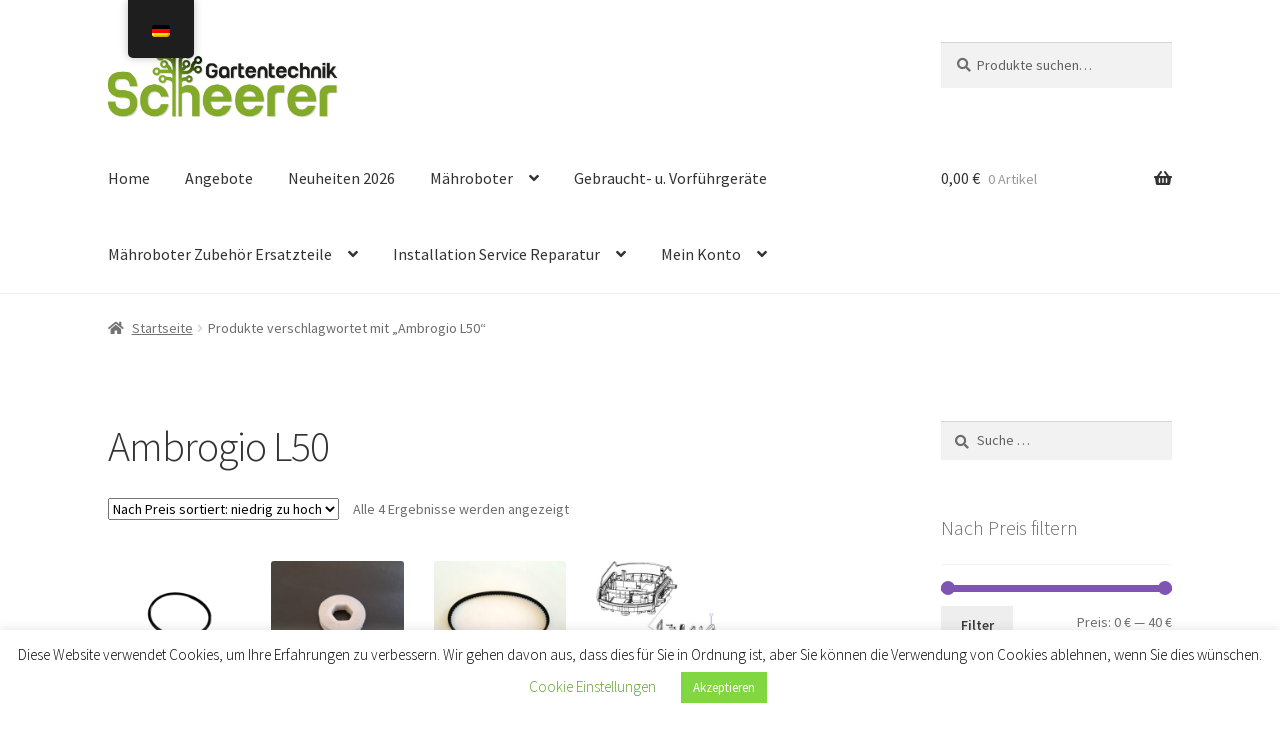

--- FILE ---
content_type: text/html; charset=UTF-8
request_url: https://alfred-scheerer.de/shop/product-tag/ambrogio-l50/
body_size: 25773
content:
<!doctype html>
<html lang="de">
<head>
<meta charset="UTF-8">
<meta name="viewport" content="width=device-width, initial-scale=1">
<link rel="profile" href="http://gmpg.org/xfn/11">
<link rel="pingback" href="https://alfred-scheerer.de/shop/xmlrpc.php">

<meta name='robots' content='index, follow, max-image-preview:large, max-snippet:-1, max-video-preview:-1' />

	<!-- This site is optimized with the Yoast SEO plugin v26.8 - https://yoast.com/product/yoast-seo-wordpress/ -->
	<title>Ambrogio L50 Archive - Scheerer GmbH</title>
	<link rel="canonical" href="https://alfred-scheerer.de/shop/product-tag/ambrogio-l50/" />
	<meta property="og:locale" content="de_DE" />
	<meta property="og:type" content="article" />
	<meta property="og:title" content="Ambrogio L50 Archive - Scheerer GmbH" />
	<meta property="og:url" content="https://alfred-scheerer.de/shop/product-tag/ambrogio-l50/" />
	<meta property="og:site_name" content="Scheerer GmbH" />
	<meta property="og:image" content="https://alfred-scheerer.de/shop/wp-content/uploads/2023/03/Logo-schmal-final-Die-Maehr.-Experten.png" />
	<meta property="og:image:width" content="629" />
	<meta property="og:image:height" content="133" />
	<meta property="og:image:type" content="image/png" />
	<meta name="twitter:card" content="summary_large_image" />
	<script type="application/ld+json" class="yoast-schema-graph">{"@context":"https://schema.org","@graph":[{"@type":"CollectionPage","@id":"https://alfred-scheerer.de/shop/product-tag/ambrogio-l50/","url":"https://alfred-scheerer.de/shop/product-tag/ambrogio-l50/","name":"Ambrogio L50 Archive - Scheerer GmbH","isPartOf":{"@id":"https://alfred-scheerer.de/shop/#website"},"primaryImageOfPage":{"@id":"https://alfred-scheerer.de/shop/product-tag/ambrogio-l50/#primaryimage"},"image":{"@id":"https://alfred-scheerer.de/shop/product-tag/ambrogio-l50/#primaryimage"},"thumbnailUrl":"https://alfred-scheerer.de/shop/wp-content/uploads/2023/02/O-Ring-50_C0002_00.png","breadcrumb":{"@id":"https://alfred-scheerer.de/shop/product-tag/ambrogio-l50/#breadcrumb"},"inLanguage":"de"},{"@type":"ImageObject","inLanguage":"de","@id":"https://alfred-scheerer.de/shop/product-tag/ambrogio-l50/#primaryimage","url":"https://alfred-scheerer.de/shop/wp-content/uploads/2023/02/O-Ring-50_C0002_00.png","contentUrl":"https://alfred-scheerer.de/shop/wp-content/uploads/2023/02/O-Ring-50_C0002_00.png","width":800,"height":600},{"@type":"BreadcrumbList","@id":"https://alfred-scheerer.de/shop/product-tag/ambrogio-l50/#breadcrumb","itemListElement":[{"@type":"ListItem","position":1,"name":"Startseite","item":"https://alfred-scheerer.de/shop/"},{"@type":"ListItem","position":2,"name":"Ambrogio L50"}]},{"@type":"WebSite","@id":"https://alfred-scheerer.de/shop/#website","url":"https://alfred-scheerer.de/shop/","name":"Scheerer GmbH (ehem. Alfred Scheerer e.K.)","description":"Mähroboter, Rasenroboter, Beratung, Verkauf, Installation, Ersatzteile u. Zubehör","publisher":{"@id":"https://alfred-scheerer.de/shop/#organization"},"potentialAction":[{"@type":"SearchAction","target":{"@type":"EntryPoint","urlTemplate":"https://alfred-scheerer.de/shop/?s={search_term_string}"},"query-input":{"@type":"PropertyValueSpecification","valueRequired":true,"valueName":"search_term_string"}}],"inLanguage":"de"},{"@type":"Organization","@id":"https://alfred-scheerer.de/shop/#organization","name":"Scheerer GmbH","url":"https://alfred-scheerer.de/shop/","logo":{"@type":"ImageObject","inLanguage":"de","@id":"https://alfred-scheerer.de/shop/#/schema/logo/image/","url":"https://alfred-scheerer.de/shop/wp-content/uploads/2024/05/baum.jpg","contentUrl":"https://alfred-scheerer.de/shop/wp-content/uploads/2024/05/baum.jpg","width":512,"height":512,"caption":"Scheerer GmbH"},"image":{"@id":"https://alfred-scheerer.de/shop/#/schema/logo/image/"},"sameAs":["https://www.instagram.com/alfredscheerer/"]}]}</script>
	<!-- / Yoast SEO plugin. -->


<link rel='dns-prefetch' href='//www.googletagmanager.com' />
<link rel="alternate" type="application/rss+xml" title="Scheerer GmbH &raquo; Feed" href="https://alfred-scheerer.de/shop/feed/" />
<link rel="alternate" type="application/rss+xml" title="Scheerer GmbH &raquo; Kommentar-Feed" href="https://alfred-scheerer.de/shop/comments/feed/" />
<link rel="alternate" type="application/rss+xml" title="Scheerer GmbH &raquo; Ambrogio L50 Schlagwort Feed" href="https://alfred-scheerer.de/shop/product-tag/ambrogio-l50/feed/" />
<style id='wp-img-auto-sizes-contain-inline-css'>
img:is([sizes=auto i],[sizes^="auto," i]){contain-intrinsic-size:3000px 1500px}
/*# sourceURL=wp-img-auto-sizes-contain-inline-css */
</style>
<link rel='stylesheet' id='woosb-blocks-css' href='https://alfred-scheerer.de/shop/wp-content/plugins/woo-product-bundle/assets/css/blocks.css?ver=8.4.3' media='all' />
<style id='wp-emoji-styles-inline-css'>

	img.wp-smiley, img.emoji {
		display: inline !important;
		border: none !important;
		box-shadow: none !important;
		height: 1em !important;
		width: 1em !important;
		margin: 0 0.07em !important;
		vertical-align: -0.1em !important;
		background: none !important;
		padding: 0 !important;
	}
/*# sourceURL=wp-emoji-styles-inline-css */
</style>
<style id='wp-block-library-inline-css'>
:root{--wp-block-synced-color:#7a00df;--wp-block-synced-color--rgb:122,0,223;--wp-bound-block-color:var(--wp-block-synced-color);--wp-editor-canvas-background:#ddd;--wp-admin-theme-color:#007cba;--wp-admin-theme-color--rgb:0,124,186;--wp-admin-theme-color-darker-10:#006ba1;--wp-admin-theme-color-darker-10--rgb:0,107,160.5;--wp-admin-theme-color-darker-20:#005a87;--wp-admin-theme-color-darker-20--rgb:0,90,135;--wp-admin-border-width-focus:2px}@media (min-resolution:192dpi){:root{--wp-admin-border-width-focus:1.5px}}.wp-element-button{cursor:pointer}:root .has-very-light-gray-background-color{background-color:#eee}:root .has-very-dark-gray-background-color{background-color:#313131}:root .has-very-light-gray-color{color:#eee}:root .has-very-dark-gray-color{color:#313131}:root .has-vivid-green-cyan-to-vivid-cyan-blue-gradient-background{background:linear-gradient(135deg,#00d084,#0693e3)}:root .has-purple-crush-gradient-background{background:linear-gradient(135deg,#34e2e4,#4721fb 50%,#ab1dfe)}:root .has-hazy-dawn-gradient-background{background:linear-gradient(135deg,#faaca8,#dad0ec)}:root .has-subdued-olive-gradient-background{background:linear-gradient(135deg,#fafae1,#67a671)}:root .has-atomic-cream-gradient-background{background:linear-gradient(135deg,#fdd79a,#004a59)}:root .has-nightshade-gradient-background{background:linear-gradient(135deg,#330968,#31cdcf)}:root .has-midnight-gradient-background{background:linear-gradient(135deg,#020381,#2874fc)}:root{--wp--preset--font-size--normal:16px;--wp--preset--font-size--huge:42px}.has-regular-font-size{font-size:1em}.has-larger-font-size{font-size:2.625em}.has-normal-font-size{font-size:var(--wp--preset--font-size--normal)}.has-huge-font-size{font-size:var(--wp--preset--font-size--huge)}.has-text-align-center{text-align:center}.has-text-align-left{text-align:left}.has-text-align-right{text-align:right}.has-fit-text{white-space:nowrap!important}#end-resizable-editor-section{display:none}.aligncenter{clear:both}.items-justified-left{justify-content:flex-start}.items-justified-center{justify-content:center}.items-justified-right{justify-content:flex-end}.items-justified-space-between{justify-content:space-between}.screen-reader-text{border:0;clip-path:inset(50%);height:1px;margin:-1px;overflow:hidden;padding:0;position:absolute;width:1px;word-wrap:normal!important}.screen-reader-text:focus{background-color:#ddd;clip-path:none;color:#444;display:block;font-size:1em;height:auto;left:5px;line-height:normal;padding:15px 23px 14px;text-decoration:none;top:5px;width:auto;z-index:100000}html :where(.has-border-color){border-style:solid}html :where([style*=border-top-color]){border-top-style:solid}html :where([style*=border-right-color]){border-right-style:solid}html :where([style*=border-bottom-color]){border-bottom-style:solid}html :where([style*=border-left-color]){border-left-style:solid}html :where([style*=border-width]){border-style:solid}html :where([style*=border-top-width]){border-top-style:solid}html :where([style*=border-right-width]){border-right-style:solid}html :where([style*=border-bottom-width]){border-bottom-style:solid}html :where([style*=border-left-width]){border-left-style:solid}html :where(img[class*=wp-image-]){height:auto;max-width:100%}:where(figure){margin:0 0 1em}html :where(.is-position-sticky){--wp-admin--admin-bar--position-offset:var(--wp-admin--admin-bar--height,0px)}@media screen and (max-width:600px){html :where(.is-position-sticky){--wp-admin--admin-bar--position-offset:0px}}

/*# sourceURL=wp-block-library-inline-css */
</style><link rel='stylesheet' id='wc-blocks-style-css' href='https://alfred-scheerer.de/shop/wp-content/plugins/woocommerce/assets/client/blocks/wc-blocks.css?ver=wc-10.4.3' media='all' />
<style id='global-styles-inline-css'>
:root{--wp--preset--aspect-ratio--square: 1;--wp--preset--aspect-ratio--4-3: 4/3;--wp--preset--aspect-ratio--3-4: 3/4;--wp--preset--aspect-ratio--3-2: 3/2;--wp--preset--aspect-ratio--2-3: 2/3;--wp--preset--aspect-ratio--16-9: 16/9;--wp--preset--aspect-ratio--9-16: 9/16;--wp--preset--color--black: #000000;--wp--preset--color--cyan-bluish-gray: #abb8c3;--wp--preset--color--white: #ffffff;--wp--preset--color--pale-pink: #f78da7;--wp--preset--color--vivid-red: #cf2e2e;--wp--preset--color--luminous-vivid-orange: #ff6900;--wp--preset--color--luminous-vivid-amber: #fcb900;--wp--preset--color--light-green-cyan: #7bdcb5;--wp--preset--color--vivid-green-cyan: #00d084;--wp--preset--color--pale-cyan-blue: #8ed1fc;--wp--preset--color--vivid-cyan-blue: #0693e3;--wp--preset--color--vivid-purple: #9b51e0;--wp--preset--gradient--vivid-cyan-blue-to-vivid-purple: linear-gradient(135deg,rgb(6,147,227) 0%,rgb(155,81,224) 100%);--wp--preset--gradient--light-green-cyan-to-vivid-green-cyan: linear-gradient(135deg,rgb(122,220,180) 0%,rgb(0,208,130) 100%);--wp--preset--gradient--luminous-vivid-amber-to-luminous-vivid-orange: linear-gradient(135deg,rgb(252,185,0) 0%,rgb(255,105,0) 100%);--wp--preset--gradient--luminous-vivid-orange-to-vivid-red: linear-gradient(135deg,rgb(255,105,0) 0%,rgb(207,46,46) 100%);--wp--preset--gradient--very-light-gray-to-cyan-bluish-gray: linear-gradient(135deg,rgb(238,238,238) 0%,rgb(169,184,195) 100%);--wp--preset--gradient--cool-to-warm-spectrum: linear-gradient(135deg,rgb(74,234,220) 0%,rgb(151,120,209) 20%,rgb(207,42,186) 40%,rgb(238,44,130) 60%,rgb(251,105,98) 80%,rgb(254,248,76) 100%);--wp--preset--gradient--blush-light-purple: linear-gradient(135deg,rgb(255,206,236) 0%,rgb(152,150,240) 100%);--wp--preset--gradient--blush-bordeaux: linear-gradient(135deg,rgb(254,205,165) 0%,rgb(254,45,45) 50%,rgb(107,0,62) 100%);--wp--preset--gradient--luminous-dusk: linear-gradient(135deg,rgb(255,203,112) 0%,rgb(199,81,192) 50%,rgb(65,88,208) 100%);--wp--preset--gradient--pale-ocean: linear-gradient(135deg,rgb(255,245,203) 0%,rgb(182,227,212) 50%,rgb(51,167,181) 100%);--wp--preset--gradient--electric-grass: linear-gradient(135deg,rgb(202,248,128) 0%,rgb(113,206,126) 100%);--wp--preset--gradient--midnight: linear-gradient(135deg,rgb(2,3,129) 0%,rgb(40,116,252) 100%);--wp--preset--font-size--small: 14px;--wp--preset--font-size--medium: 23px;--wp--preset--font-size--large: 26px;--wp--preset--font-size--x-large: 42px;--wp--preset--font-size--normal: 16px;--wp--preset--font-size--huge: 37px;--wp--preset--spacing--20: 0.44rem;--wp--preset--spacing--30: 0.67rem;--wp--preset--spacing--40: 1rem;--wp--preset--spacing--50: 1.5rem;--wp--preset--spacing--60: 2.25rem;--wp--preset--spacing--70: 3.38rem;--wp--preset--spacing--80: 5.06rem;--wp--preset--shadow--natural: 6px 6px 9px rgba(0, 0, 0, 0.2);--wp--preset--shadow--deep: 12px 12px 50px rgba(0, 0, 0, 0.4);--wp--preset--shadow--sharp: 6px 6px 0px rgba(0, 0, 0, 0.2);--wp--preset--shadow--outlined: 6px 6px 0px -3px rgb(255, 255, 255), 6px 6px rgb(0, 0, 0);--wp--preset--shadow--crisp: 6px 6px 0px rgb(0, 0, 0);}:root :where(.is-layout-flow) > :first-child{margin-block-start: 0;}:root :where(.is-layout-flow) > :last-child{margin-block-end: 0;}:root :where(.is-layout-flow) > *{margin-block-start: 24px;margin-block-end: 0;}:root :where(.is-layout-constrained) > :first-child{margin-block-start: 0;}:root :where(.is-layout-constrained) > :last-child{margin-block-end: 0;}:root :where(.is-layout-constrained) > *{margin-block-start: 24px;margin-block-end: 0;}:root :where(.is-layout-flex){gap: 24px;}:root :where(.is-layout-grid){gap: 24px;}body .is-layout-flex{display: flex;}.is-layout-flex{flex-wrap: wrap;align-items: center;}.is-layout-flex > :is(*, div){margin: 0;}body .is-layout-grid{display: grid;}.is-layout-grid > :is(*, div){margin: 0;}.has-black-color{color: var(--wp--preset--color--black) !important;}.has-cyan-bluish-gray-color{color: var(--wp--preset--color--cyan-bluish-gray) !important;}.has-white-color{color: var(--wp--preset--color--white) !important;}.has-pale-pink-color{color: var(--wp--preset--color--pale-pink) !important;}.has-vivid-red-color{color: var(--wp--preset--color--vivid-red) !important;}.has-luminous-vivid-orange-color{color: var(--wp--preset--color--luminous-vivid-orange) !important;}.has-luminous-vivid-amber-color{color: var(--wp--preset--color--luminous-vivid-amber) !important;}.has-light-green-cyan-color{color: var(--wp--preset--color--light-green-cyan) !important;}.has-vivid-green-cyan-color{color: var(--wp--preset--color--vivid-green-cyan) !important;}.has-pale-cyan-blue-color{color: var(--wp--preset--color--pale-cyan-blue) !important;}.has-vivid-cyan-blue-color{color: var(--wp--preset--color--vivid-cyan-blue) !important;}.has-vivid-purple-color{color: var(--wp--preset--color--vivid-purple) !important;}.has-black-background-color{background-color: var(--wp--preset--color--black) !important;}.has-cyan-bluish-gray-background-color{background-color: var(--wp--preset--color--cyan-bluish-gray) !important;}.has-white-background-color{background-color: var(--wp--preset--color--white) !important;}.has-pale-pink-background-color{background-color: var(--wp--preset--color--pale-pink) !important;}.has-vivid-red-background-color{background-color: var(--wp--preset--color--vivid-red) !important;}.has-luminous-vivid-orange-background-color{background-color: var(--wp--preset--color--luminous-vivid-orange) !important;}.has-luminous-vivid-amber-background-color{background-color: var(--wp--preset--color--luminous-vivid-amber) !important;}.has-light-green-cyan-background-color{background-color: var(--wp--preset--color--light-green-cyan) !important;}.has-vivid-green-cyan-background-color{background-color: var(--wp--preset--color--vivid-green-cyan) !important;}.has-pale-cyan-blue-background-color{background-color: var(--wp--preset--color--pale-cyan-blue) !important;}.has-vivid-cyan-blue-background-color{background-color: var(--wp--preset--color--vivid-cyan-blue) !important;}.has-vivid-purple-background-color{background-color: var(--wp--preset--color--vivid-purple) !important;}.has-black-border-color{border-color: var(--wp--preset--color--black) !important;}.has-cyan-bluish-gray-border-color{border-color: var(--wp--preset--color--cyan-bluish-gray) !important;}.has-white-border-color{border-color: var(--wp--preset--color--white) !important;}.has-pale-pink-border-color{border-color: var(--wp--preset--color--pale-pink) !important;}.has-vivid-red-border-color{border-color: var(--wp--preset--color--vivid-red) !important;}.has-luminous-vivid-orange-border-color{border-color: var(--wp--preset--color--luminous-vivid-orange) !important;}.has-luminous-vivid-amber-border-color{border-color: var(--wp--preset--color--luminous-vivid-amber) !important;}.has-light-green-cyan-border-color{border-color: var(--wp--preset--color--light-green-cyan) !important;}.has-vivid-green-cyan-border-color{border-color: var(--wp--preset--color--vivid-green-cyan) !important;}.has-pale-cyan-blue-border-color{border-color: var(--wp--preset--color--pale-cyan-blue) !important;}.has-vivid-cyan-blue-border-color{border-color: var(--wp--preset--color--vivid-cyan-blue) !important;}.has-vivid-purple-border-color{border-color: var(--wp--preset--color--vivid-purple) !important;}.has-vivid-cyan-blue-to-vivid-purple-gradient-background{background: var(--wp--preset--gradient--vivid-cyan-blue-to-vivid-purple) !important;}.has-light-green-cyan-to-vivid-green-cyan-gradient-background{background: var(--wp--preset--gradient--light-green-cyan-to-vivid-green-cyan) !important;}.has-luminous-vivid-amber-to-luminous-vivid-orange-gradient-background{background: var(--wp--preset--gradient--luminous-vivid-amber-to-luminous-vivid-orange) !important;}.has-luminous-vivid-orange-to-vivid-red-gradient-background{background: var(--wp--preset--gradient--luminous-vivid-orange-to-vivid-red) !important;}.has-very-light-gray-to-cyan-bluish-gray-gradient-background{background: var(--wp--preset--gradient--very-light-gray-to-cyan-bluish-gray) !important;}.has-cool-to-warm-spectrum-gradient-background{background: var(--wp--preset--gradient--cool-to-warm-spectrum) !important;}.has-blush-light-purple-gradient-background{background: var(--wp--preset--gradient--blush-light-purple) !important;}.has-blush-bordeaux-gradient-background{background: var(--wp--preset--gradient--blush-bordeaux) !important;}.has-luminous-dusk-gradient-background{background: var(--wp--preset--gradient--luminous-dusk) !important;}.has-pale-ocean-gradient-background{background: var(--wp--preset--gradient--pale-ocean) !important;}.has-electric-grass-gradient-background{background: var(--wp--preset--gradient--electric-grass) !important;}.has-midnight-gradient-background{background: var(--wp--preset--gradient--midnight) !important;}.has-small-font-size{font-size: var(--wp--preset--font-size--small) !important;}.has-medium-font-size{font-size: var(--wp--preset--font-size--medium) !important;}.has-large-font-size{font-size: var(--wp--preset--font-size--large) !important;}.has-x-large-font-size{font-size: var(--wp--preset--font-size--x-large) !important;}
/*# sourceURL=global-styles-inline-css */
</style>

<style id='classic-theme-styles-inline-css'>
/*! This file is auto-generated */
.wp-block-button__link{color:#fff;background-color:#32373c;border-radius:9999px;box-shadow:none;text-decoration:none;padding:calc(.667em + 2px) calc(1.333em + 2px);font-size:1.125em}.wp-block-file__button{background:#32373c;color:#fff;text-decoration:none}
/*# sourceURL=/wp-includes/css/classic-themes.min.css */
</style>
<link rel='stylesheet' id='wp-components-css' href='https://alfred-scheerer.de/shop/wp-includes/css/dist/components/style.min.css?ver=6.9' media='all' />
<link rel='stylesheet' id='wp-preferences-css' href='https://alfred-scheerer.de/shop/wp-includes/css/dist/preferences/style.min.css?ver=6.9' media='all' />
<link rel='stylesheet' id='wp-block-editor-css' href='https://alfred-scheerer.de/shop/wp-includes/css/dist/block-editor/style.min.css?ver=6.9' media='all' />
<link rel='stylesheet' id='popup-maker-block-library-style-css' href='https://alfred-scheerer.de/shop/wp-content/plugins/popup-maker/dist/packages/block-library-style.css?ver=dbea705cfafe089d65f1' media='all' />
<link rel='stylesheet' id='storefront-gutenberg-blocks-css' href='https://alfred-scheerer.de/shop/wp-content/themes/storefront/assets/css/base/gutenberg-blocks.css?ver=4.6.2' media='all' />
<style id='storefront-gutenberg-blocks-inline-css'>

				.wp-block-button__link:not(.has-text-color) {
					color: #333333;
				}

				.wp-block-button__link:not(.has-text-color):hover,
				.wp-block-button__link:not(.has-text-color):focus,
				.wp-block-button__link:not(.has-text-color):active {
					color: #333333;
				}

				.wp-block-button__link:not(.has-background) {
					background-color: #eeeeee;
				}

				.wp-block-button__link:not(.has-background):hover,
				.wp-block-button__link:not(.has-background):focus,
				.wp-block-button__link:not(.has-background):active {
					border-color: #d5d5d5;
					background-color: #d5d5d5;
				}

				.wc-block-grid__products .wc-block-grid__product .wp-block-button__link {
					background-color: #eeeeee;
					border-color: #eeeeee;
					color: #333333;
				}

				.wp-block-quote footer,
				.wp-block-quote cite,
				.wp-block-quote__citation {
					color: #6d6d6d;
				}

				.wp-block-pullquote cite,
				.wp-block-pullquote footer,
				.wp-block-pullquote__citation {
					color: #6d6d6d;
				}

				.wp-block-image figcaption {
					color: #6d6d6d;
				}

				.wp-block-separator.is-style-dots::before {
					color: #333333;
				}

				.wp-block-file a.wp-block-file__button {
					color: #333333;
					background-color: #eeeeee;
					border-color: #eeeeee;
				}

				.wp-block-file a.wp-block-file__button:hover,
				.wp-block-file a.wp-block-file__button:focus,
				.wp-block-file a.wp-block-file__button:active {
					color: #333333;
					background-color: #d5d5d5;
				}

				.wp-block-code,
				.wp-block-preformatted pre {
					color: #6d6d6d;
				}

				.wp-block-table:not( .has-background ):not( .is-style-stripes ) tbody tr:nth-child(2n) td {
					background-color: #fdfdfd;
				}

				.wp-block-cover .wp-block-cover__inner-container h1:not(.has-text-color),
				.wp-block-cover .wp-block-cover__inner-container h2:not(.has-text-color),
				.wp-block-cover .wp-block-cover__inner-container h3:not(.has-text-color),
				.wp-block-cover .wp-block-cover__inner-container h4:not(.has-text-color),
				.wp-block-cover .wp-block-cover__inner-container h5:not(.has-text-color),
				.wp-block-cover .wp-block-cover__inner-container h6:not(.has-text-color) {
					color: #000000;
				}

				div.wc-block-components-price-slider__range-input-progress,
				.rtl .wc-block-components-price-slider__range-input-progress {
					--range-color: #7f54b3;
				}

				/* Target only IE11 */
				@media all and (-ms-high-contrast: none), (-ms-high-contrast: active) {
					.wc-block-components-price-slider__range-input-progress {
						background: #7f54b3;
					}
				}

				.wc-block-components-button:not(.is-link) {
					background-color: #333333;
					color: #ffffff;
				}

				.wc-block-components-button:not(.is-link):hover,
				.wc-block-components-button:not(.is-link):focus,
				.wc-block-components-button:not(.is-link):active {
					background-color: #1a1a1a;
					color: #ffffff;
				}

				.wc-block-components-button:not(.is-link):disabled {
					background-color: #333333;
					color: #ffffff;
				}

				.wc-block-cart__submit-container {
					background-color: #ffffff;
				}

				.wc-block-cart__submit-container::before {
					color: rgba(220,220,220,0.5);
				}

				.wc-block-components-order-summary-item__quantity {
					background-color: #ffffff;
					border-color: #6d6d6d;
					box-shadow: 0 0 0 2px #ffffff;
					color: #6d6d6d;
				}
			
/*# sourceURL=storefront-gutenberg-blocks-inline-css */
</style>
<link rel='stylesheet' id='cookie-law-info-css' href='https://alfred-scheerer.de/shop/wp-content/plugins/cookie-law-info/legacy/public/css/cookie-law-info-public.css?ver=3.3.9.1' media='all' />
<link rel='stylesheet' id='cookie-law-info-gdpr-css' href='https://alfred-scheerer.de/shop/wp-content/plugins/cookie-law-info/legacy/public/css/cookie-law-info-gdpr.css?ver=3.3.9.1' media='all' />
<style id='woocommerce-inline-inline-css'>
.woocommerce form .form-row .required { visibility: visible; }
/*# sourceURL=woocommerce-inline-inline-css */
</style>
<link rel='stylesheet' id='trp-floater-language-switcher-style-css' href='https://alfred-scheerer.de/shop/wp-content/plugins/translatepress-multilingual/assets/css/trp-floater-language-switcher.css?ver=3.0.7' media='all' />
<link rel='stylesheet' id='trp-language-switcher-style-css' href='https://alfred-scheerer.de/shop/wp-content/plugins/translatepress-multilingual/assets/css/trp-language-switcher.css?ver=3.0.7' media='all' />
<link rel='stylesheet' id='gateway-css' href='https://alfred-scheerer.de/shop/wp-content/plugins/woocommerce-paypal-payments/modules/ppcp-button/assets/css/gateway.css?ver=3.3.2' media='all' />
<link rel='stylesheet' id='woosb-frontend-css' href='https://alfred-scheerer.de/shop/wp-content/plugins/woo-product-bundle/assets/css/frontend.css?ver=8.4.3' media='all' />
<link rel='stylesheet' id='storefront-style-css' href='https://alfred-scheerer.de/shop/wp-content/themes/storefront/style.css?ver=4.6.2' media='all' />
<style id='storefront-style-inline-css'>

			.main-navigation ul li a,
			.site-title a,
			ul.menu li a,
			.site-branding h1 a,
			button.menu-toggle,
			button.menu-toggle:hover,
			.handheld-navigation .dropdown-toggle {
				color: #333333;
			}

			button.menu-toggle,
			button.menu-toggle:hover {
				border-color: #333333;
			}

			.main-navigation ul li a:hover,
			.main-navigation ul li:hover > a,
			.site-title a:hover,
			.site-header ul.menu li.current-menu-item > a {
				color: #747474;
			}

			table:not( .has-background ) th {
				background-color: #f8f8f8;
			}

			table:not( .has-background ) tbody td {
				background-color: #fdfdfd;
			}

			table:not( .has-background ) tbody tr:nth-child(2n) td,
			fieldset,
			fieldset legend {
				background-color: #fbfbfb;
			}

			.site-header,
			.secondary-navigation ul ul,
			.main-navigation ul.menu > li.menu-item-has-children:after,
			.secondary-navigation ul.menu ul,
			.storefront-handheld-footer-bar,
			.storefront-handheld-footer-bar ul li > a,
			.storefront-handheld-footer-bar ul li.search .site-search,
			button.menu-toggle,
			button.menu-toggle:hover {
				background-color: #ffffff;
			}

			p.site-description,
			.site-header,
			.storefront-handheld-footer-bar {
				color: #404040;
			}

			button.menu-toggle:after,
			button.menu-toggle:before,
			button.menu-toggle span:before {
				background-color: #333333;
			}

			h1, h2, h3, h4, h5, h6, .wc-block-grid__product-title {
				color: #333333;
			}

			.widget h1 {
				border-bottom-color: #333333;
			}

			body,
			.secondary-navigation a {
				color: #6d6d6d;
			}

			.widget-area .widget a,
			.hentry .entry-header .posted-on a,
			.hentry .entry-header .post-author a,
			.hentry .entry-header .post-comments a,
			.hentry .entry-header .byline a {
				color: #727272;
			}

			a {
				color: #7f54b3;
			}

			a:focus,
			button:focus,
			.button.alt:focus,
			input:focus,
			textarea:focus,
			input[type="button"]:focus,
			input[type="reset"]:focus,
			input[type="submit"]:focus,
			input[type="email"]:focus,
			input[type="tel"]:focus,
			input[type="url"]:focus,
			input[type="password"]:focus,
			input[type="search"]:focus {
				outline-color: #7f54b3;
			}

			button, input[type="button"], input[type="reset"], input[type="submit"], .button, .widget a.button {
				background-color: #eeeeee;
				border-color: #eeeeee;
				color: #333333;
			}

			button:hover, input[type="button"]:hover, input[type="reset"]:hover, input[type="submit"]:hover, .button:hover, .widget a.button:hover {
				background-color: #d5d5d5;
				border-color: #d5d5d5;
				color: #333333;
			}

			button.alt, input[type="button"].alt, input[type="reset"].alt, input[type="submit"].alt, .button.alt, .widget-area .widget a.button.alt {
				background-color: #333333;
				border-color: #333333;
				color: #ffffff;
			}

			button.alt:hover, input[type="button"].alt:hover, input[type="reset"].alt:hover, input[type="submit"].alt:hover, .button.alt:hover, .widget-area .widget a.button.alt:hover {
				background-color: #1a1a1a;
				border-color: #1a1a1a;
				color: #ffffff;
			}

			.pagination .page-numbers li .page-numbers.current {
				background-color: #e6e6e6;
				color: #636363;
			}

			#comments .comment-list .comment-content .comment-text {
				background-color: #f8f8f8;
			}

			.site-footer {
				background-color: #f0f0f0;
				color: #6d6d6d;
			}

			.site-footer a:not(.button):not(.components-button) {
				color: #333333;
			}

			.site-footer .storefront-handheld-footer-bar a:not(.button):not(.components-button) {
				color: #333333;
			}

			.site-footer h1, .site-footer h2, .site-footer h3, .site-footer h4, .site-footer h5, .site-footer h6, .site-footer .widget .widget-title, .site-footer .widget .widgettitle {
				color: #333333;
			}

			.page-template-template-homepage.has-post-thumbnail .type-page.has-post-thumbnail .entry-title {
				color: #000000;
			}

			.page-template-template-homepage.has-post-thumbnail .type-page.has-post-thumbnail .entry-content {
				color: #000000;
			}

			@media screen and ( min-width: 768px ) {
				.secondary-navigation ul.menu a:hover {
					color: #595959;
				}

				.secondary-navigation ul.menu a {
					color: #404040;
				}

				.main-navigation ul.menu ul.sub-menu,
				.main-navigation ul.nav-menu ul.children {
					background-color: #f0f0f0;
				}

				.site-header {
					border-bottom-color: #f0f0f0;
				}
			}
/*# sourceURL=storefront-style-inline-css */
</style>
<link rel='stylesheet' id='storefront-icons-css' href='https://alfred-scheerer.de/shop/wp-content/themes/storefront/assets/css/base/icons.css?ver=4.6.2' media='all' />
<link rel='stylesheet' id='storefront-fonts-css' href='https://alfred-scheerer.de/shop/wp-content/uploads/fonts/14c0a69114f8569ee260369e33ee77aa/font.css?v=1732293515' media='all' />
<link rel='stylesheet' id='wcpa-frontend-css' href='https://alfred-scheerer.de/shop/wp-content/plugins/woo-custom-product-addons/assets/css/style_1.css?ver=3.0.19' media='all' />
<link rel='stylesheet' id='woocommerce-gzd-layout-css' href='https://alfred-scheerer.de/shop/wp-content/plugins/woocommerce-germanized/build/static/layout-styles.css?ver=3.20.5' media='all' />
<style id='woocommerce-gzd-layout-inline-css'>
.woocommerce-checkout .shop_table th { background-color: #d6d6d6; } .woocommerce-checkout .shop_table td { background-color: #f0f0f0; }
.woocommerce-checkout .shop_table { background-color: #eeeeee; } .product p.deposit-packaging-type { font-size: 1.25em !important; } p.woocommerce-shipping-destination { display: none; }
                .wc-gzd-nutri-score-value-a {
                    background: url(https://alfred-scheerer.de/shop/wp-content/plugins/woocommerce-germanized/assets/images/nutri-score-a.svg) no-repeat;
                }
                .wc-gzd-nutri-score-value-b {
                    background: url(https://alfred-scheerer.de/shop/wp-content/plugins/woocommerce-germanized/assets/images/nutri-score-b.svg) no-repeat;
                }
                .wc-gzd-nutri-score-value-c {
                    background: url(https://alfred-scheerer.de/shop/wp-content/plugins/woocommerce-germanized/assets/images/nutri-score-c.svg) no-repeat;
                }
                .wc-gzd-nutri-score-value-d {
                    background: url(https://alfred-scheerer.de/shop/wp-content/plugins/woocommerce-germanized/assets/images/nutri-score-d.svg) no-repeat;
                }
                .wc-gzd-nutri-score-value-e {
                    background: url(https://alfred-scheerer.de/shop/wp-content/plugins/woocommerce-germanized/assets/images/nutri-score-e.svg) no-repeat;
                }
            
/*# sourceURL=woocommerce-gzd-layout-inline-css */
</style>
<link rel='stylesheet' id='storefront-woocommerce-style-css' href='https://alfred-scheerer.de/shop/wp-content/themes/storefront/assets/css/woocommerce/woocommerce.css?ver=4.6.2' media='all' />
<style id='storefront-woocommerce-style-inline-css'>
@font-face {
				font-family: star;
				src: url(https://alfred-scheerer.de/shop/wp-content/plugins/woocommerce/assets/fonts/star.eot);
				src:
					url(https://alfred-scheerer.de/shop/wp-content/plugins/woocommerce/assets/fonts/star.eot?#iefix) format("embedded-opentype"),
					url(https://alfred-scheerer.de/shop/wp-content/plugins/woocommerce/assets/fonts/star.woff) format("woff"),
					url(https://alfred-scheerer.de/shop/wp-content/plugins/woocommerce/assets/fonts/star.ttf) format("truetype"),
					url(https://alfred-scheerer.de/shop/wp-content/plugins/woocommerce/assets/fonts/star.svg#star) format("svg");
				font-weight: 400;
				font-style: normal;
			}
			@font-face {
				font-family: WooCommerce;
				src: url(https://alfred-scheerer.de/shop/wp-content/plugins/woocommerce/assets/fonts/WooCommerce.eot);
				src:
					url(https://alfred-scheerer.de/shop/wp-content/plugins/woocommerce/assets/fonts/WooCommerce.eot?#iefix) format("embedded-opentype"),
					url(https://alfred-scheerer.de/shop/wp-content/plugins/woocommerce/assets/fonts/WooCommerce.woff) format("woff"),
					url(https://alfred-scheerer.de/shop/wp-content/plugins/woocommerce/assets/fonts/WooCommerce.ttf) format("truetype"),
					url(https://alfred-scheerer.de/shop/wp-content/plugins/woocommerce/assets/fonts/WooCommerce.svg#WooCommerce) format("svg");
				font-weight: 400;
				font-style: normal;
			}

			a.cart-contents,
			.site-header-cart .widget_shopping_cart a {
				color: #333333;
			}

			a.cart-contents:hover,
			.site-header-cart .widget_shopping_cart a:hover,
			.site-header-cart:hover > li > a {
				color: #747474;
			}

			table.cart td.product-remove,
			table.cart td.actions {
				border-top-color: #ffffff;
			}

			.storefront-handheld-footer-bar ul li.cart .count {
				background-color: #333333;
				color: #ffffff;
				border-color: #ffffff;
			}

			.woocommerce-tabs ul.tabs li.active a,
			ul.products li.product .price,
			.onsale,
			.wc-block-grid__product-onsale,
			.widget_search form:before,
			.widget_product_search form:before {
				color: #6d6d6d;
			}

			.woocommerce-breadcrumb a,
			a.woocommerce-review-link,
			.product_meta a {
				color: #727272;
			}

			.wc-block-grid__product-onsale,
			.onsale {
				border-color: #6d6d6d;
			}

			.star-rating span:before,
			.quantity .plus, .quantity .minus,
			p.stars a:hover:after,
			p.stars a:after,
			.star-rating span:before,
			#payment .payment_methods li input[type=radio]:first-child:checked+label:before {
				color: #7f54b3;
			}

			.widget_price_filter .ui-slider .ui-slider-range,
			.widget_price_filter .ui-slider .ui-slider-handle {
				background-color: #7f54b3;
			}

			.order_details {
				background-color: #f8f8f8;
			}

			.order_details > li {
				border-bottom: 1px dotted #e3e3e3;
			}

			.order_details:before,
			.order_details:after {
				background: -webkit-linear-gradient(transparent 0,transparent 0),-webkit-linear-gradient(135deg,#f8f8f8 33.33%,transparent 33.33%),-webkit-linear-gradient(45deg,#f8f8f8 33.33%,transparent 33.33%)
			}

			#order_review {
				background-color: #ffffff;
			}

			#payment .payment_methods > li .payment_box,
			#payment .place-order {
				background-color: #fafafa;
			}

			#payment .payment_methods > li:not(.woocommerce-notice) {
				background-color: #f5f5f5;
			}

			#payment .payment_methods > li:not(.woocommerce-notice):hover {
				background-color: #f0f0f0;
			}

			.woocommerce-pagination .page-numbers li .page-numbers.current {
				background-color: #e6e6e6;
				color: #636363;
			}

			.wc-block-grid__product-onsale,
			.onsale,
			.woocommerce-pagination .page-numbers li .page-numbers:not(.current) {
				color: #6d6d6d;
			}

			p.stars a:before,
			p.stars a:hover~a:before,
			p.stars.selected a.active~a:before {
				color: #6d6d6d;
			}

			p.stars.selected a.active:before,
			p.stars:hover a:before,
			p.stars.selected a:not(.active):before,
			p.stars.selected a.active:before {
				color: #7f54b3;
			}

			.single-product div.product .woocommerce-product-gallery .woocommerce-product-gallery__trigger {
				background-color: #eeeeee;
				color: #333333;
			}

			.single-product div.product .woocommerce-product-gallery .woocommerce-product-gallery__trigger:hover {
				background-color: #d5d5d5;
				border-color: #d5d5d5;
				color: #333333;
			}

			.button.added_to_cart:focus,
			.button.wc-forward:focus {
				outline-color: #7f54b3;
			}

			.added_to_cart,
			.site-header-cart .widget_shopping_cart a.button,
			.wc-block-grid__products .wc-block-grid__product .wp-block-button__link {
				background-color: #eeeeee;
				border-color: #eeeeee;
				color: #333333;
			}

			.added_to_cart:hover,
			.site-header-cart .widget_shopping_cart a.button:hover,
			.wc-block-grid__products .wc-block-grid__product .wp-block-button__link:hover {
				background-color: #d5d5d5;
				border-color: #d5d5d5;
				color: #333333;
			}

			.added_to_cart.alt, .added_to_cart, .widget a.button.checkout {
				background-color: #333333;
				border-color: #333333;
				color: #ffffff;
			}

			.added_to_cart.alt:hover, .added_to_cart:hover, .widget a.button.checkout:hover {
				background-color: #1a1a1a;
				border-color: #1a1a1a;
				color: #ffffff;
			}

			.button.loading {
				color: #eeeeee;
			}

			.button.loading:hover {
				background-color: #eeeeee;
			}

			.button.loading:after {
				color: #333333;
			}

			@media screen and ( min-width: 768px ) {
				.site-header-cart .widget_shopping_cart,
				.site-header .product_list_widget li .quantity {
					color: #404040;
				}

				.site-header-cart .widget_shopping_cart .buttons,
				.site-header-cart .widget_shopping_cart .total {
					background-color: #f5f5f5;
				}

				.site-header-cart .widget_shopping_cart {
					background-color: #f0f0f0;
				}
			}
				.storefront-product-pagination a {
					color: #6d6d6d;
					background-color: #ffffff;
				}
				.storefront-sticky-add-to-cart {
					color: #6d6d6d;
					background-color: #ffffff;
				}

				.storefront-sticky-add-to-cart a:not(.button) {
					color: #333333;
				}
/*# sourceURL=storefront-woocommerce-style-inline-css */
</style>
<link rel='stylesheet' id='storefront-woocommerce-brands-style-css' href='https://alfred-scheerer.de/shop/wp-content/themes/storefront/assets/css/woocommerce/extensions/brands.css?ver=4.6.2' media='all' />
<link rel='stylesheet' id='cwginstock_frontend_css-css' href='https://alfred-scheerer.de/shop/wp-content/plugins/back-in-stock-notifier-for-woocommerce/assets/css/frontend.min.css?ver=6.3.1' media='' />
<link rel='stylesheet' id='cwginstock_bootstrap-css' href='https://alfred-scheerer.de/shop/wp-content/plugins/back-in-stock-notifier-for-woocommerce/assets/css/bootstrap.min.css?ver=6.3.1' media='' />
<link rel='stylesheet' id='wc-gzdp-theme-storefront-css' href='https://alfred-scheerer.de/shop/wp-content/plugins/woocommerce-germanized-pro/build/static/wc-gzdp-theme-storefront-styles.css?ver=4.2.16' media='all' />
<script id="woocommerce-google-analytics-integration-gtag-js-after">
/* Google Analytics for WooCommerce (gtag.js) */
					window.dataLayer = window.dataLayer || [];
					function gtag(){dataLayer.push(arguments);}
					// Set up default consent state.
					for ( const mode of [{"analytics_storage":"denied","ad_storage":"denied","ad_user_data":"denied","ad_personalization":"denied","region":["AT","BE","BG","HR","CY","CZ","DK","EE","FI","FR","DE","GR","HU","IS","IE","IT","LV","LI","LT","LU","MT","NL","NO","PL","PT","RO","SK","SI","ES","SE","GB","CH"]}] || [] ) {
						gtag( "consent", "default", { "wait_for_update": 500, ...mode } );
					}
					gtag("js", new Date());
					gtag("set", "developer_id.dOGY3NW", true);
					gtag("config", "UA-128021258-7", {"track_404":true,"allow_google_signals":true,"logged_in":false,"linker":{"domains":[],"allow_incoming":false},"custom_map":{"dimension1":"logged_in"}});
//# sourceURL=woocommerce-google-analytics-integration-gtag-js-after
</script>
<script src="https://alfred-scheerer.de/shop/wp-includes/js/jquery/jquery.min.js?ver=3.7.1" id="jquery-core-js"></script>
<script src="https://alfred-scheerer.de/shop/wp-includes/js/jquery/jquery-migrate.min.js?ver=3.4.1" id="jquery-migrate-js"></script>
<script id="cookie-law-info-js-extra">
var Cli_Data = {"nn_cookie_ids":[],"cookielist":[],"non_necessary_cookies":[],"ccpaEnabled":"","ccpaRegionBased":"","ccpaBarEnabled":"","strictlyEnabled":["necessary","obligatoire"],"ccpaType":"gdpr","js_blocking":"","custom_integration":"","triggerDomRefresh":"","secure_cookies":""};
var cli_cookiebar_settings = {"animate_speed_hide":"500","animate_speed_show":"500","background":"#FFF","border":"#b1a6a6c2","border_on":"","button_1_button_colour":"#81d742","button_1_button_hover":"#67ac35","button_1_link_colour":"#fff","button_1_as_button":"1","button_1_new_win":"","button_2_button_colour":"#333","button_2_button_hover":"#292929","button_2_link_colour":"#444","button_2_as_button":"","button_2_hidebar":"","button_3_button_colour":"#dd3333","button_3_button_hover":"#b12929","button_3_link_colour":"#fff","button_3_as_button":"1","button_3_new_win":"","button_4_button_colour":"#000","button_4_button_hover":"#000000","button_4_link_colour":"#62a329","button_4_as_button":"","button_7_button_colour":"#61a229","button_7_button_hover":"#4e8221","button_7_link_colour":"#fff","button_7_as_button":"1","button_7_new_win":"","font_family":"inherit","header_fix":"","notify_animate_hide":"1","notify_animate_show":"1","notify_div_id":"#cookie-law-info-bar","notify_position_horizontal":"right","notify_position_vertical":"bottom","scroll_close":"","scroll_close_reload":"","accept_close_reload":"","reject_close_reload":"","showagain_tab":"","showagain_background":"#fff","showagain_border":"#000","showagain_div_id":"#cookie-law-info-again","showagain_x_position":"100px","text":"#000","show_once_yn":"","show_once":"10000","logging_on":"","as_popup":"","popup_overlay":"1","bar_heading_text":"","cookie_bar_as":"banner","popup_showagain_position":"bottom-right","widget_position":"left"};
var log_object = {"ajax_url":"https://alfred-scheerer.de/shop/wp-admin/admin-ajax.php"};
//# sourceURL=cookie-law-info-js-extra
</script>
<script src="https://alfred-scheerer.de/shop/wp-content/plugins/cookie-law-info/legacy/public/js/cookie-law-info-public.js?ver=3.3.9.1" id="cookie-law-info-js"></script>
<script src="https://alfred-scheerer.de/shop/wp-content/plugins/woocommerce/assets/js/jquery-blockui/jquery.blockUI.min.js?ver=2.7.0-wc.10.4.3" id="wc-jquery-blockui-js" data-wp-strategy="defer"></script>
<script id="wc-add-to-cart-js-extra">
var wc_add_to_cart_params = {"ajax_url":"/shop/wp-admin/admin-ajax.php","wc_ajax_url":"/shop/?wc-ajax=%%endpoint%%","i18n_view_cart":"Warenkorb anzeigen","cart_url":"https://alfred-scheerer.de/shop/warenkorb/","is_cart":"","cart_redirect_after_add":"no"};
//# sourceURL=wc-add-to-cart-js-extra
</script>
<script src="https://alfred-scheerer.de/shop/wp-content/plugins/woocommerce/assets/js/frontend/add-to-cart.min.js?ver=10.4.3" id="wc-add-to-cart-js" defer data-wp-strategy="defer"></script>
<script src="https://alfred-scheerer.de/shop/wp-content/plugins/woocommerce/assets/js/js-cookie/js.cookie.min.js?ver=2.1.4-wc.10.4.3" id="wc-js-cookie-js" defer data-wp-strategy="defer"></script>
<script id="woocommerce-js-extra">
var woocommerce_params = {"ajax_url":"/shop/wp-admin/admin-ajax.php","wc_ajax_url":"/shop/?wc-ajax=%%endpoint%%","i18n_password_show":"Passwort anzeigen","i18n_password_hide":"Passwort verbergen"};
//# sourceURL=woocommerce-js-extra
</script>
<script src="https://alfred-scheerer.de/shop/wp-content/plugins/woocommerce/assets/js/frontend/woocommerce.min.js?ver=10.4.3" id="woocommerce-js" defer data-wp-strategy="defer"></script>
<script src="https://alfred-scheerer.de/shop/wp-content/plugins/translatepress-multilingual/assets/js/trp-frontend-compatibility.js?ver=3.0.7" id="trp-frontend-compatibility-js"></script>
<script id="wc-cart-fragments-js-extra">
var wc_cart_fragments_params = {"ajax_url":"/shop/wp-admin/admin-ajax.php","wc_ajax_url":"/shop/?wc-ajax=%%endpoint%%","cart_hash_key":"wc_cart_hash_971c12f637484ea6b3be7b92729c2c5e","fragment_name":"wc_fragments_971c12f637484ea6b3be7b92729c2c5e","request_timeout":"5000"};
//# sourceURL=wc-cart-fragments-js-extra
</script>
<script src="https://alfred-scheerer.de/shop/wp-content/plugins/woocommerce/assets/js/frontend/cart-fragments.min.js?ver=10.4.3" id="wc-cart-fragments-js" defer data-wp-strategy="defer"></script>
<script id="wc-gzd-unit-price-observer-queue-js-extra">
var wc_gzd_unit_price_observer_queue_params = {"ajax_url":"/shop/wp-admin/admin-ajax.php","wc_ajax_url":"/shop/?wc-ajax=%%endpoint%%","refresh_unit_price_nonce":"8ca20200ef"};
//# sourceURL=wc-gzd-unit-price-observer-queue-js-extra
</script>
<script src="https://alfred-scheerer.de/shop/wp-content/plugins/woocommerce-germanized/build/static/unit-price-observer-queue.js?ver=3.20.5" id="wc-gzd-unit-price-observer-queue-js" defer data-wp-strategy="defer"></script>
<script src="https://alfred-scheerer.de/shop/wp-content/plugins/woocommerce/assets/js/accounting/accounting.min.js?ver=0.4.2" id="wc-accounting-js"></script>
<script id="wc-gzd-unit-price-observer-js-extra">
var wc_gzd_unit_price_observer_params = {"wrapper":".product","price_selector":{"p.price":{"is_total_price":false,"is_primary_selector":true,"quantity_selector":""}},"replace_price":"1","product_id":"7233","price_decimal_sep":",","price_thousand_sep":".","qty_selector":"input.quantity, input.qty","refresh_on_load":""};
//# sourceURL=wc-gzd-unit-price-observer-js-extra
</script>
<script src="https://alfred-scheerer.de/shop/wp-content/plugins/woocommerce-germanized/build/static/unit-price-observer.js?ver=3.20.5" id="wc-gzd-unit-price-observer-js" defer data-wp-strategy="defer"></script>
<link rel="https://api.w.org/" href="https://alfred-scheerer.de/shop/wp-json/" /><link rel="alternate" title="JSON" type="application/json" href="https://alfred-scheerer.de/shop/wp-json/wp/v2/product_tag/484" /><link rel="EditURI" type="application/rsd+xml" title="RSD" href="https://alfred-scheerer.de/shop/xmlrpc.php?rsd" />
<meta name="generator" content="WordPress 6.9" />
<meta name="generator" content="WooCommerce 10.4.3" />
<link rel="alternate" hreflang="de-DE" href="https://alfred-scheerer.de/shop/product-tag/ambrogio-l50/"/>
<link rel="alternate" hreflang="de" href="https://alfred-scheerer.de/shop/product-tag/ambrogio-l50/"/>
	<noscript><style>.woocommerce-product-gallery{ opacity: 1 !important; }</style></noscript>
	<style>:root{  --wcpaSectionTitleSize:14px;   --wcpaLabelSize:14px;   --wcpaDescSize:13px;   --wcpaErrorSize:13px;   --wcpaLabelWeight:normal;   --wcpaDescWeight:normal;   --wcpaBorderWidth:1px;   --wcpaBorderRadius:6px;   --wcpaInputHeight:45px;   --wcpaCheckLabelSize:14px;   --wcpaCheckBorderWidth:1px;   --wcpaCheckWidth:20px;   --wcpaCheckHeight:20px;   --wcpaCheckBorderRadius:4px;   --wcpaCheckButtonRadius:5px;   --wcpaCheckButtonBorder:2px; }:root{  --wcpaButtonColor:#3340d3;   --wcpaLabelColor:#424242;   --wcpaDescColor:#797979;   --wcpaBorderColor:#c6d0e9;   --wcpaBorderColorFocus:#3561f3;   --wcpaInputBgColor:#FFFFFF;   --wcpaInputColor:#5d5d5d;   --wcpaCheckLabelColor:#4a4a4a;   --wcpaCheckBgColor:#3340d3;   --wcpaCheckBorderColor:#B9CBE3;   --wcpaCheckTickColor:#ffffff;   --wcpaRadioBgColor:#3340d3;   --wcpaRadioBorderColor:#B9CBE3;   --wcpaRadioTickColor:#ffffff;   --wcpaButtonTextColor:#ffffff;   --wcpaErrorColor:#F55050; }:root{}</style><link rel="icon" href="https://alfred-scheerer.de/shop/wp-content/uploads/2024/05/cropped-baum-32x32.jpg" sizes="32x32" />
<link rel="icon" href="https://alfred-scheerer.de/shop/wp-content/uploads/2024/05/cropped-baum-192x192.jpg" sizes="192x192" />
<link rel="apple-touch-icon" href="https://alfred-scheerer.de/shop/wp-content/uploads/2024/05/cropped-baum-180x180.jpg" />
<meta name="msapplication-TileImage" content="https://alfred-scheerer.de/shop/wp-content/uploads/2024/05/cropped-baum-270x270.jpg" />
		<style id="wp-custom-css">
			/* Post Title */
.product .entry-summary h1{
	font-size:30px;
	line-height:1.2em;
	text-shadow:none;
	font-style:normal;
	text-align:left;
	word-wrap:break-word;
	text-transform:none;
}

/* Post Title */
#page #content .col-full #primary #main .product .entry-summary h1{
	text-decoration:none !important;
}

/* Tagged as */
.entry-summary .product_meta .tagged_as{
	display:none !important;
	
}

/* Entry Content */
#tab-additional_information{
	line-height:1em;
	font-size:15px;
	
}		</style>
		<style id="yellow-pencil">
/*
	The following CSS codes are created by the YellowPencil plugin.
	https://yellowpencil.waspthemes.com/
*/
.products .product .add_to_cart_button{font-size:12px;}.products .product .button{font-size:12px;}
</style></head>

<body class="archive tax-product_tag term-ambrogio-l50 term-484 wp-custom-logo wp-embed-responsive wp-theme-storefront theme-storefront woocommerce woocommerce-page woocommerce-no-js non-logged-in translatepress-de_DE metaslider-plugin storefront-align-wide right-sidebar woocommerce-active">



<div id="page" class="hfeed site">
	
	<header id="masthead" class="site-header" role="banner" style="">

		<div class="col-full">		<a class="skip-link screen-reader-text" href="#site-navigation">Zur Navigation springen</a>
		<a class="skip-link screen-reader-text" href="#content">Zum Inhalt springen</a>
				<div class="site-branding">
			<a href="https://alfred-scheerer.de/shop/" class="custom-logo-link" rel="home"><img width="2560" height="836" src="https://alfred-scheerer.de/shop/wp-content/uploads/2024/05/cropped-path11-scaled-1.jpg" class="custom-logo" alt="Scheerer GmbH" decoding="async" fetchpriority="high" srcset="https://alfred-scheerer.de/shop/wp-content/uploads/2024/05/cropped-path11-scaled-1.jpg 2560w, https://alfred-scheerer.de/shop/wp-content/uploads/2024/05/cropped-path11-scaled-1-300x98.jpg 300w, https://alfred-scheerer.de/shop/wp-content/uploads/2024/05/cropped-path11-scaled-1-1024x334.jpg 1024w, https://alfred-scheerer.de/shop/wp-content/uploads/2024/05/cropped-path11-scaled-1-768x251.jpg 768w, https://alfred-scheerer.de/shop/wp-content/uploads/2024/05/cropped-path11-scaled-1-1536x502.jpg 1536w, https://alfred-scheerer.de/shop/wp-content/uploads/2024/05/cropped-path11-scaled-1-2048x669.jpg 2048w, https://alfred-scheerer.de/shop/wp-content/uploads/2024/05/cropped-path11-scaled-1-18x6.jpg 18w, https://alfred-scheerer.de/shop/wp-content/uploads/2024/05/cropped-path11-scaled-1-416x136.jpg 416w" sizes="(max-width: 2560px) 100vw, 2560px" /></a>		</div>
					<div class="site-search">
				<div class="widget woocommerce widget_product_search"><form role="search" method="get" class="woocommerce-product-search" action="https://alfred-scheerer.de/shop/">
	<label class="screen-reader-text" for="woocommerce-product-search-field-0">Suche nach:</label>
	<input type="search" id="woocommerce-product-search-field-0" class="search-field" placeholder="Produkte suchen&hellip;" value="" name="s" />
	<button type="submit" value="Suche" class="">Suche</button>
	<input type="hidden" name="post_type" value="product" />
</form>
</div>			</div>
			</div><div class="storefront-primary-navigation"><div class="col-full">		<nav id="site-navigation" class="main-navigation" role="navigation" aria-label="Primäre Navigation">
		<button id="site-navigation-menu-toggle" class="menu-toggle" aria-controls="site-navigation" aria-expanded="false"><span>Menü</span></button>
			<div class="primary-navigation"><ul id="menu-menu-1" class="menu"><li id="menu-item-501" class="menu-item menu-item-type-custom menu-item-object-custom menu-item-home menu-item-501"><a href="http://alfred-scheerer.de/shop">Home</a></li>
<li id="menu-item-5186" class="menu-item menu-item-type-taxonomy menu-item-object-product_cat menu-item-5186"><a href="https://alfred-scheerer.de/shop/product-category/maehroboter-rasenroboter-angebote/">Angebote</a></li>
<li id="menu-item-5424" class="menu-item menu-item-type-taxonomy menu-item-object-product_cat menu-item-5424"><a href="https://alfred-scheerer.de/shop/product-category/maehroboter-rasenroboter-neuheiten-2026/">Neuheiten 2026</a></li>
<li id="menu-item-272" class="menu-item menu-item-type-taxonomy menu-item-object-product_cat menu-item-has-children menu-item-272"><a href="https://alfred-scheerer.de/shop/product-category/rasenroboter-maehroboter/">Mähroboter</a>
<ul class="sub-menu">
	<li id="menu-item-170" class="menu-item menu-item-type-taxonomy menu-item-object-product_cat menu-item-has-children menu-item-170"><a href="https://alfred-scheerer.de/shop/product-category/rasenroboter-maehroboter/maehroboter-rasenroboter-flaechenleistung-rasenflaeche/">nach Flächenleistung sortiert</a>
	<ul class="sub-menu">
		<li id="menu-item-173" class="menu-item menu-item-type-taxonomy menu-item-object-product_cat menu-item-173"><a href="https://alfred-scheerer.de/shop/product-category/rasenroboter-maehroboter/maehroboter-rasenroboter-flaechenleistung-rasenflaeche/bis-800-m%c2%b2/">bis 800 m²</a></li>
		<li id="menu-item-172" class="menu-item menu-item-type-taxonomy menu-item-object-product_cat menu-item-172"><a href="https://alfred-scheerer.de/shop/product-category/rasenroboter-maehroboter/maehroboter-rasenroboter-flaechenleistung-rasenflaeche/800-bis-2-000-m%c2%b2/">800 bis 2.000 m²</a></li>
		<li id="menu-item-171" class="menu-item menu-item-type-taxonomy menu-item-object-product_cat menu-item-171"><a href="https://alfred-scheerer.de/shop/product-category/rasenroboter-maehroboter/maehroboter-rasenroboter-flaechenleistung-rasenflaeche/2-000-bis-5000-m%c2%b2/">2.000 bis 5.000 m²</a></li>
		<li id="menu-item-174" class="menu-item menu-item-type-taxonomy menu-item-object-product_cat menu-item-174"><a href="https://alfred-scheerer.de/shop/product-category/rasenroboter-maehroboter/maehroboter-rasenroboter-flaechenleistung-rasenflaeche/5-000-bis-10-000m%c2%b2/">5.000 bis 10.000 m²</a></li>
		<li id="menu-item-175" class="menu-item menu-item-type-taxonomy menu-item-object-product_cat menu-item-175"><a href="https://alfred-scheerer.de/shop/product-category/rasenroboter-maehroboter/maehroboter-rasenroboter-flaechenleistung-rasenflaeche/10-000-bis-30-000-m%c2%b2/">10.000 bis 30.000 m²</a></li>
	</ul>
</li>
	<li id="menu-item-4215" class="menu-item menu-item-type-taxonomy menu-item-object-product_cat menu-item-4215"><a href="https://alfred-scheerer.de/shop/product-category/rasenroboter-maehroboter/hinderniserkennung/">mit Radar Hindernis- erkennung</a></li>
	<li id="menu-item-4214" class="menu-item menu-item-type-taxonomy menu-item-object-product_cat menu-item-4214"><a href="https://alfred-scheerer.de/shop/product-category/rasenroboter-maehroboter/maehroboter-rasenroboter-ohne-begrenzungskabel-perimterkabel-kabel/">ohne Begrenzungskabel</a></li>
	<li id="menu-item-4014" class="menu-item menu-item-type-taxonomy menu-item-object-product_cat menu-item-4014"><a href="https://alfred-scheerer.de/shop/product-category/rasenroboter-maehroboter/maehroboter-rasenroboter-steigungen-boeschung/">für extreme Steigungen</a></li>
	<li id="menu-item-270" class="menu-item menu-item-type-taxonomy menu-item-object-product_cat menu-item-270"><a href="https://alfred-scheerer.de/shop/product-category/rasenroboter-maehroboter/ambrogio-maehroboter-rasenroboter/">Ambrogio</a></li>
	<li id="menu-item-2231" class="menu-item menu-item-type-taxonomy menu-item-object-product_cat menu-item-2231"><a href="https://alfred-scheerer.de/shop/product-category/rasenroboter-maehroboter/kress-robotik-maehroboter/">Kress Robotik</a></li>
	<li id="menu-item-6683" class="menu-item menu-item-type-taxonomy menu-item-object-product_cat menu-item-6683"><a href="https://alfred-scheerer.de/shop/product-category/rasenroboter-maehroboter/segway-navimow/">Segway Navimow</a></li>
	<li id="menu-item-3822" class="menu-item menu-item-type-taxonomy menu-item-object-product_cat menu-item-3822"><a href="https://alfred-scheerer.de/shop/product-category/rasenroboter-maehroboter/solo-by-alko/">Solo by AL-KO</a></li>
	<li id="menu-item-12964" class="menu-item menu-item-type-taxonomy menu-item-object-product_cat menu-item-12964"><a href="https://alfred-scheerer.de/shop/product-category/rasenroboter-maehroboter/sunseeker/">Sunseeker</a></li>
	<li id="menu-item-3912" class="menu-item menu-item-type-taxonomy menu-item-object-product_cat menu-item-3912"><a href="https://alfred-scheerer.de/shop/product-category/rasenroboter-maehroboter/wiper/">Wiper Mähroboter</a></li>
</ul>
</li>
<li id="menu-item-5084" class="menu-item menu-item-type-taxonomy menu-item-object-product_cat menu-item-5084"><a href="https://alfred-scheerer.de/shop/product-category/gebrauchtgeraete-vorfuehrgeraete/">Gebraucht- u. Vorführgeräte</a></li>
<li id="menu-item-273" class="menu-item menu-item-type-taxonomy menu-item-object-product_cat menu-item-has-children menu-item-273"><a href="https://alfred-scheerer.de/shop/product-category/installation-ersatzteile-u-zubehoer/">Mähroboter Zubehör Ersatzteile</a>
<ul class="sub-menu">
	<li id="menu-item-3539" class="menu-item menu-item-type-taxonomy menu-item-object-product_cat menu-item-has-children menu-item-3539"><a href="https://alfred-scheerer.de/shop/product-category/installation-ersatzteile-u-zubehoer/installation-kits/">Installations-Kits, Begrenzungskabel, Befestigungsnägel, Verbinder, Reparatur</a>
	<ul class="sub-menu">
		<li id="menu-item-4235" class="menu-item menu-item-type-taxonomy menu-item-object-product_cat menu-item-4235"><a href="https://alfred-scheerer.de/shop/product-category/installation-ersatzteile-u-zubehoer/installation-kits/installations-kits/">Installations &#8211; Kits</a></li>
		<li id="menu-item-4236" class="menu-item menu-item-type-taxonomy menu-item-object-product_cat menu-item-4236"><a href="https://alfred-scheerer.de/shop/product-category/installation-ersatzteile-u-zubehoer/installation-kits/begrenzungskabel-perimeter-kabel/">Begrenzungskabel, Perimeter Kabel</a></li>
		<li id="menu-item-4237" class="menu-item menu-item-type-taxonomy menu-item-object-product_cat menu-item-4237"><a href="https://alfred-scheerer.de/shop/product-category/installation-ersatzteile-u-zubehoer/installation-kits/befestigungsnaegel-naegel-klammern/">Befestigungsnägel, Nägel, Klammern</a></li>
		<li id="menu-item-4238" class="menu-item menu-item-type-taxonomy menu-item-object-product_cat menu-item-4238"><a href="https://alfred-scheerer.de/shop/product-category/installation-ersatzteile-u-zubehoer/installation-kits/kabelverbinder-kabelreparatur/">Kabelverbinder, Kabelreparatur</a></li>
	</ul>
</li>
	<li id="menu-item-4182" class="menu-item menu-item-type-taxonomy menu-item-object-product_cat menu-item-4182"><a href="https://alfred-scheerer.de/shop/product-category/installation-ersatzteile-u-zubehoer/alko-solo-ersatzteile-zubehoer/">AL-KO / Solo Ersatzteile u. Zubehör</a></li>
	<li id="menu-item-256" class="menu-item menu-item-type-taxonomy menu-item-object-product_cat menu-item-has-children menu-item-256"><a href="https://alfred-scheerer.de/shop/product-category/installation-ersatzteile-u-zubehoer/ambrogio-ersatzteile-zubehoer/">Ambrogio Ersatzteile u. Zubehör</a>
	<ul class="sub-menu">
		<li id="menu-item-5601" class="menu-item menu-item-type-taxonomy menu-item-object-product_cat menu-item-5601"><a href="https://alfred-scheerer.de/shop/product-category/installation-ersatzteile-u-zubehoer/ambrogio-ersatzteile-zubehoer/ambrogio-ersatzmesser/">Ersatzmesser</a></li>
		<li id="menu-item-439" class="menu-item menu-item-type-taxonomy menu-item-object-product_cat menu-item-439"><a href="https://alfred-scheerer.de/shop/product-category/installation-ersatzteile-u-zubehoer/ambrogio-ersatzteile-zubehoer/l15/">L15</a></li>
		<li id="menu-item-3532" class="menu-item menu-item-type-taxonomy menu-item-object-product_cat menu-item-3532"><a href="https://alfred-scheerer.de/shop/product-category/installation-ersatzteile-u-zubehoer/ambrogio-ersatzteile-zubehoer/l20-twenty/">L20 Twenty</a></li>
		<li id="menu-item-5713" class="menu-item menu-item-type-taxonomy menu-item-object-product_cat menu-item-5713"><a href="https://alfred-scheerer.de/shop/product-category/installation-ersatzteile-u-zubehoer/ambrogio-ersatzteile-zubehoer/twenty-zr/">Twenty ZR</a></li>
		<li id="menu-item-7272" class="menu-item menu-item-type-taxonomy menu-item-object-product_cat menu-item-7272"><a href="https://alfred-scheerer.de/shop/product-category/installation-ersatzteile-u-zubehoer/ambrogio-ersatzteile-zubehoer/l25-twenty-25/">L25 Twenty 25</a></li>
		<li id="menu-item-7273" class="menu-item menu-item-type-taxonomy menu-item-object-product_cat menu-item-7273"><a href="https://alfred-scheerer.de/shop/product-category/installation-ersatzteile-u-zubehoer/ambrogio-ersatzteile-zubehoer/twenty-29/">L29 Twenty 29</a></li>
		<li id="menu-item-253" class="menu-item menu-item-type-taxonomy menu-item-object-product_cat menu-item-253"><a href="https://alfred-scheerer.de/shop/product-category/installation-ersatzteile-u-zubehoer/ambrogio-ersatzteile-zubehoer/ambrogio-l30-ersatzteile-zubehoer/">L30</a></li>
		<li id="menu-item-3535" class="menu-item menu-item-type-taxonomy menu-item-object-product_cat menu-item-3535"><a href="https://alfred-scheerer.de/shop/product-category/installation-ersatzteile-u-zubehoer/ambrogio-ersatzteile-zubehoer/l32/">L32</a></li>
		<li id="menu-item-438" class="menu-item menu-item-type-taxonomy menu-item-object-product_cat menu-item-438"><a href="https://alfred-scheerer.de/shop/product-category/installation-ersatzteile-u-zubehoer/ambrogio-ersatzteile-zubehoer/l35/">L35</a></li>
		<li id="menu-item-3531" class="menu-item menu-item-type-taxonomy menu-item-object-product_cat menu-item-3531"><a href="https://alfred-scheerer.de/shop/product-category/installation-ersatzteile-u-zubehoer/ambrogio-ersatzteile-zubehoer/4-0-basic/">4.0 Basic</a></li>
		<li id="menu-item-5711" class="menu-item menu-item-type-taxonomy menu-item-object-product_cat menu-item-5711"><a href="https://alfred-scheerer.de/shop/product-category/installation-ersatzteile-u-zubehoer/ambrogio-ersatzteile-zubehoer/4-0-elite/">4.0 Elite</a></li>
		<li id="menu-item-5712" class="menu-item menu-item-type-taxonomy menu-item-object-product_cat menu-item-5712"><a href="https://alfred-scheerer.de/shop/product-category/installation-ersatzteile-u-zubehoer/ambrogio-ersatzteile-zubehoer/4-36/">4.36</a></li>
		<li id="menu-item-4023" class="menu-item menu-item-type-taxonomy menu-item-object-product_cat menu-item-4023"><a href="https://alfred-scheerer.de/shop/product-category/installation-ersatzteile-u-zubehoer/ambrogio-ersatzteile-zubehoer/quad/">QUAD/CUBE</a></li>
		<li id="menu-item-261" class="menu-item menu-item-type-taxonomy menu-item-object-product_cat menu-item-261"><a href="https://alfred-scheerer.de/shop/product-category/installation-ersatzteile-u-zubehoer/ambrogio-ersatzteile-zubehoer/l50-l60/">L50 / L60</a></li>
		<li id="menu-item-260" class="menu-item menu-item-type-taxonomy menu-item-object-product_cat menu-item-260"><a href="https://alfred-scheerer.de/shop/product-category/installation-ersatzteile-u-zubehoer/ambrogio-ersatzteile-zubehoer/l85/">L85</a></li>
		<li id="menu-item-259" class="menu-item menu-item-type-taxonomy menu-item-object-product_cat menu-item-259"><a href="https://alfred-scheerer.de/shop/product-category/installation-ersatzteile-u-zubehoer/ambrogio-ersatzteile-zubehoer/l200-l210/">L200 &#8211; L210</a></li>
		<li id="menu-item-3790" class="menu-item menu-item-type-taxonomy menu-item-object-product_cat menu-item-3790"><a href="https://alfred-scheerer.de/shop/product-category/installation-ersatzteile-u-zubehoer/ambrogio-ersatzteile-zubehoer/l200r/">L200R</a></li>
		<li id="menu-item-258" class="menu-item menu-item-type-taxonomy menu-item-object-product_cat menu-item-258"><a href="https://alfred-scheerer.de/shop/product-category/installation-ersatzteile-u-zubehoer/ambrogio-ersatzteile-zubehoer/l250-l250i/">L250 &#8211; L250i</a></li>
		<li id="menu-item-257" class="menu-item menu-item-type-taxonomy menu-item-object-product_cat menu-item-257"><a href="https://alfred-scheerer.de/shop/product-category/installation-ersatzteile-u-zubehoer/ambrogio-ersatzteile-zubehoer/l300r/">L300R</a></li>
		<li id="menu-item-264" class="menu-item menu-item-type-taxonomy menu-item-object-product_cat menu-item-264"><a href="https://alfred-scheerer.de/shop/product-category/installation-ersatzteile-u-zubehoer/ambrogio-ersatzteile-zubehoer/l350i/">L350i</a></li>
		<li id="menu-item-262" class="menu-item menu-item-type-taxonomy menu-item-object-product_cat menu-item-262"><a href="https://alfred-scheerer.de/shop/product-category/installation-ersatzteile-u-zubehoer/ambrogio-ersatzteile-zubehoer/l400-l400i/">L400 &#8211; L400i</a></li>
	</ul>
</li>
	<li id="menu-item-3690" class="menu-item menu-item-type-taxonomy menu-item-object-product_cat menu-item-3690"><a href="https://alfred-scheerer.de/shop/product-category/installation-ersatzteile-u-zubehoer/kress-ersatzteile-zubehoer/">Kress Ersatzteile u. Zubehör</a></li>
	<li id="menu-item-6682" class="menu-item menu-item-type-taxonomy menu-item-object-product_cat menu-item-6682"><a href="https://alfred-scheerer.de/shop/product-category/installation-ersatzteile-u-zubehoer/segway-navimow-ersatzteile-u-zubehoer/">Segway Navimow Zubehör Ersatzteile</a></li>
	<li id="menu-item-12983" class="menu-item menu-item-type-taxonomy menu-item-object-product_cat menu-item-12983"><a href="https://alfred-scheerer.de/shop/product-category/installation-ersatzteile-u-zubehoer/sunseeker-ersatzteile-zubehoer/">Sunseeker Ersatzteile u. Zubehör</a></li>
	<li id="menu-item-434" class="menu-item menu-item-type-taxonomy menu-item-object-product_cat menu-item-434"><a href="https://alfred-scheerer.de/shop/product-category/installation-ersatzteile-u-zubehoer/stiga-ersatzteile-zubehoer/">Stiga Ersatzteile u. Zubehör</a></li>
	<li id="menu-item-3665" class="menu-item menu-item-type-taxonomy menu-item-object-product_cat menu-item-3665"><a href="https://alfred-scheerer.de/shop/product-category/installation-ersatzteile-u-zubehoer/wiper-ersatzteile-zubehoer/">Wiper Ersatzteile u. Zubehör</a></li>
</ul>
</li>
<li id="menu-item-165" class="menu-item menu-item-type-taxonomy menu-item-object-product_cat menu-item-has-children menu-item-165"><a href="https://alfred-scheerer.de/shop/product-category/maehroboter-service-u-wartung/">Installation Service Reparatur</a>
<ul class="sub-menu">
	<li id="menu-item-515" class="menu-item menu-item-type-post_type menu-item-object-page menu-item-515"><a href="https://alfred-scheerer.de/shop/maehroboter-rasenroboter-installation/">Mähroboter Installation</a></li>
	<li id="menu-item-104" class="menu-item menu-item-type-taxonomy menu-item-object-product_cat menu-item-104"><a href="https://alfred-scheerer.de/shop/product-category/maehroboter-service-u-wartung/maehroboter-winterservice-wartung/">Service Wartung Reparatur</a></li>
	<li id="menu-item-505" class="menu-item menu-item-type-post_type menu-item-object-page menu-item-505"><a href="https://alfred-scheerer.de/shop/reparatur-wartung-service-maehroboter-gartengeraete/">Reparatur Hinweis</a></li>
	<li id="menu-item-386" class="menu-item menu-item-type-custom menu-item-object-custom menu-item-386"><a href="https://alfred-scheerer.de/ambrogio-ersatzteillisten/">Ambrogio Ersatzteillisten</a></li>
</ul>
</li>
<li id="menu-item-105" class="menu-item menu-item-type-post_type menu-item-object-page menu-item-has-children menu-item-105"><a href="https://alfred-scheerer.de/shop/mein-konto/">Mein Konto</a>
<ul class="sub-menu">
	<li id="menu-item-564" class="menu-item menu-item-type-custom menu-item-object-custom menu-item-564"><a href="http://alfred-scheerer.de/shop/mein-konto/">Anmelden</a></li>
	<li id="menu-item-97" class="menu-item menu-item-type-custom menu-item-object-custom menu-item-97"><a href="http://alfred-scheerer.de/shop/mein-konto/konto_bearbeiten/">Konto-Details</a></li>
	<li id="menu-item-94" class="menu-item menu-item-type-custom menu-item-object-custom menu-item-94"><a href="http://alfred-scheerer.de/shop/mein-konto/bestellungen/">Bestellungen</a></li>
	<li id="menu-item-96" class="menu-item menu-item-type-custom menu-item-object-custom menu-item-96"><a href="http://alfred-scheerer.de/shop/mein-konto/adressen/">Adressen</a></li>
	<li id="menu-item-99" class="menu-item menu-item-type-custom menu-item-object-custom menu-item-99"><a href="http://alfred-scheerer.de/shop/mein-konto/passwort_vergessen/">Passwort vergessen</a></li>
</ul>
</li>
</ul></div><div class="handheld-navigation"><ul id="menu-menu-2" class="menu"><li class="menu-item menu-item-type-custom menu-item-object-custom menu-item-home menu-item-501"><a href="http://alfred-scheerer.de/shop">Home</a></li>
<li class="menu-item menu-item-type-taxonomy menu-item-object-product_cat menu-item-5186"><a href="https://alfred-scheerer.de/shop/product-category/maehroboter-rasenroboter-angebote/">Angebote</a></li>
<li class="menu-item menu-item-type-taxonomy menu-item-object-product_cat menu-item-5424"><a href="https://alfred-scheerer.de/shop/product-category/maehroboter-rasenroboter-neuheiten-2026/">Neuheiten 2026</a></li>
<li class="menu-item menu-item-type-taxonomy menu-item-object-product_cat menu-item-has-children menu-item-272"><a href="https://alfred-scheerer.de/shop/product-category/rasenroboter-maehroboter/">Mähroboter</a>
<ul class="sub-menu">
	<li class="menu-item menu-item-type-taxonomy menu-item-object-product_cat menu-item-has-children menu-item-170"><a href="https://alfred-scheerer.de/shop/product-category/rasenroboter-maehroboter/maehroboter-rasenroboter-flaechenleistung-rasenflaeche/">nach Flächenleistung sortiert</a>
	<ul class="sub-menu">
		<li class="menu-item menu-item-type-taxonomy menu-item-object-product_cat menu-item-173"><a href="https://alfred-scheerer.de/shop/product-category/rasenroboter-maehroboter/maehroboter-rasenroboter-flaechenleistung-rasenflaeche/bis-800-m%c2%b2/">bis 800 m²</a></li>
		<li class="menu-item menu-item-type-taxonomy menu-item-object-product_cat menu-item-172"><a href="https://alfred-scheerer.de/shop/product-category/rasenroboter-maehroboter/maehroboter-rasenroboter-flaechenleistung-rasenflaeche/800-bis-2-000-m%c2%b2/">800 bis 2.000 m²</a></li>
		<li class="menu-item menu-item-type-taxonomy menu-item-object-product_cat menu-item-171"><a href="https://alfred-scheerer.de/shop/product-category/rasenroboter-maehroboter/maehroboter-rasenroboter-flaechenleistung-rasenflaeche/2-000-bis-5000-m%c2%b2/">2.000 bis 5.000 m²</a></li>
		<li class="menu-item menu-item-type-taxonomy menu-item-object-product_cat menu-item-174"><a href="https://alfred-scheerer.de/shop/product-category/rasenroboter-maehroboter/maehroboter-rasenroboter-flaechenleistung-rasenflaeche/5-000-bis-10-000m%c2%b2/">5.000 bis 10.000 m²</a></li>
		<li class="menu-item menu-item-type-taxonomy menu-item-object-product_cat menu-item-175"><a href="https://alfred-scheerer.de/shop/product-category/rasenroboter-maehroboter/maehroboter-rasenroboter-flaechenleistung-rasenflaeche/10-000-bis-30-000-m%c2%b2/">10.000 bis 30.000 m²</a></li>
	</ul>
</li>
	<li class="menu-item menu-item-type-taxonomy menu-item-object-product_cat menu-item-4215"><a href="https://alfred-scheerer.de/shop/product-category/rasenroboter-maehroboter/hinderniserkennung/">mit Radar Hindernis- erkennung</a></li>
	<li class="menu-item menu-item-type-taxonomy menu-item-object-product_cat menu-item-4214"><a href="https://alfred-scheerer.de/shop/product-category/rasenroboter-maehroboter/maehroboter-rasenroboter-ohne-begrenzungskabel-perimterkabel-kabel/">ohne Begrenzungskabel</a></li>
	<li class="menu-item menu-item-type-taxonomy menu-item-object-product_cat menu-item-4014"><a href="https://alfred-scheerer.de/shop/product-category/rasenroboter-maehroboter/maehroboter-rasenroboter-steigungen-boeschung/">für extreme Steigungen</a></li>
	<li class="menu-item menu-item-type-taxonomy menu-item-object-product_cat menu-item-270"><a href="https://alfred-scheerer.de/shop/product-category/rasenroboter-maehroboter/ambrogio-maehroboter-rasenroboter/">Ambrogio</a></li>
	<li class="menu-item menu-item-type-taxonomy menu-item-object-product_cat menu-item-2231"><a href="https://alfred-scheerer.de/shop/product-category/rasenroboter-maehroboter/kress-robotik-maehroboter/">Kress Robotik</a></li>
	<li class="menu-item menu-item-type-taxonomy menu-item-object-product_cat menu-item-6683"><a href="https://alfred-scheerer.de/shop/product-category/rasenroboter-maehroboter/segway-navimow/">Segway Navimow</a></li>
	<li class="menu-item menu-item-type-taxonomy menu-item-object-product_cat menu-item-3822"><a href="https://alfred-scheerer.de/shop/product-category/rasenroboter-maehroboter/solo-by-alko/">Solo by AL-KO</a></li>
	<li class="menu-item menu-item-type-taxonomy menu-item-object-product_cat menu-item-12964"><a href="https://alfred-scheerer.de/shop/product-category/rasenroboter-maehroboter/sunseeker/">Sunseeker</a></li>
	<li class="menu-item menu-item-type-taxonomy menu-item-object-product_cat menu-item-3912"><a href="https://alfred-scheerer.de/shop/product-category/rasenroboter-maehroboter/wiper/">Wiper Mähroboter</a></li>
</ul>
</li>
<li class="menu-item menu-item-type-taxonomy menu-item-object-product_cat menu-item-5084"><a href="https://alfred-scheerer.de/shop/product-category/gebrauchtgeraete-vorfuehrgeraete/">Gebraucht- u. Vorführgeräte</a></li>
<li class="menu-item menu-item-type-taxonomy menu-item-object-product_cat menu-item-has-children menu-item-273"><a href="https://alfred-scheerer.de/shop/product-category/installation-ersatzteile-u-zubehoer/">Mähroboter Zubehör Ersatzteile</a>
<ul class="sub-menu">
	<li class="menu-item menu-item-type-taxonomy menu-item-object-product_cat menu-item-has-children menu-item-3539"><a href="https://alfred-scheerer.de/shop/product-category/installation-ersatzteile-u-zubehoer/installation-kits/">Installations-Kits, Begrenzungskabel, Befestigungsnägel, Verbinder, Reparatur</a>
	<ul class="sub-menu">
		<li class="menu-item menu-item-type-taxonomy menu-item-object-product_cat menu-item-4235"><a href="https://alfred-scheerer.de/shop/product-category/installation-ersatzteile-u-zubehoer/installation-kits/installations-kits/">Installations &#8211; Kits</a></li>
		<li class="menu-item menu-item-type-taxonomy menu-item-object-product_cat menu-item-4236"><a href="https://alfred-scheerer.de/shop/product-category/installation-ersatzteile-u-zubehoer/installation-kits/begrenzungskabel-perimeter-kabel/">Begrenzungskabel, Perimeter Kabel</a></li>
		<li class="menu-item menu-item-type-taxonomy menu-item-object-product_cat menu-item-4237"><a href="https://alfred-scheerer.de/shop/product-category/installation-ersatzteile-u-zubehoer/installation-kits/befestigungsnaegel-naegel-klammern/">Befestigungsnägel, Nägel, Klammern</a></li>
		<li class="menu-item menu-item-type-taxonomy menu-item-object-product_cat menu-item-4238"><a href="https://alfred-scheerer.de/shop/product-category/installation-ersatzteile-u-zubehoer/installation-kits/kabelverbinder-kabelreparatur/">Kabelverbinder, Kabelreparatur</a></li>
	</ul>
</li>
	<li class="menu-item menu-item-type-taxonomy menu-item-object-product_cat menu-item-4182"><a href="https://alfred-scheerer.de/shop/product-category/installation-ersatzteile-u-zubehoer/alko-solo-ersatzteile-zubehoer/">AL-KO / Solo Ersatzteile u. Zubehör</a></li>
	<li class="menu-item menu-item-type-taxonomy menu-item-object-product_cat menu-item-has-children menu-item-256"><a href="https://alfred-scheerer.de/shop/product-category/installation-ersatzteile-u-zubehoer/ambrogio-ersatzteile-zubehoer/">Ambrogio Ersatzteile u. Zubehör</a>
	<ul class="sub-menu">
		<li class="menu-item menu-item-type-taxonomy menu-item-object-product_cat menu-item-5601"><a href="https://alfred-scheerer.de/shop/product-category/installation-ersatzteile-u-zubehoer/ambrogio-ersatzteile-zubehoer/ambrogio-ersatzmesser/">Ersatzmesser</a></li>
		<li class="menu-item menu-item-type-taxonomy menu-item-object-product_cat menu-item-439"><a href="https://alfred-scheerer.de/shop/product-category/installation-ersatzteile-u-zubehoer/ambrogio-ersatzteile-zubehoer/l15/">L15</a></li>
		<li class="menu-item menu-item-type-taxonomy menu-item-object-product_cat menu-item-3532"><a href="https://alfred-scheerer.de/shop/product-category/installation-ersatzteile-u-zubehoer/ambrogio-ersatzteile-zubehoer/l20-twenty/">L20 Twenty</a></li>
		<li class="menu-item menu-item-type-taxonomy menu-item-object-product_cat menu-item-5713"><a href="https://alfred-scheerer.de/shop/product-category/installation-ersatzteile-u-zubehoer/ambrogio-ersatzteile-zubehoer/twenty-zr/">Twenty ZR</a></li>
		<li class="menu-item menu-item-type-taxonomy menu-item-object-product_cat menu-item-7272"><a href="https://alfred-scheerer.de/shop/product-category/installation-ersatzteile-u-zubehoer/ambrogio-ersatzteile-zubehoer/l25-twenty-25/">L25 Twenty 25</a></li>
		<li class="menu-item menu-item-type-taxonomy menu-item-object-product_cat menu-item-7273"><a href="https://alfred-scheerer.de/shop/product-category/installation-ersatzteile-u-zubehoer/ambrogio-ersatzteile-zubehoer/twenty-29/">L29 Twenty 29</a></li>
		<li class="menu-item menu-item-type-taxonomy menu-item-object-product_cat menu-item-253"><a href="https://alfred-scheerer.de/shop/product-category/installation-ersatzteile-u-zubehoer/ambrogio-ersatzteile-zubehoer/ambrogio-l30-ersatzteile-zubehoer/">L30</a></li>
		<li class="menu-item menu-item-type-taxonomy menu-item-object-product_cat menu-item-3535"><a href="https://alfred-scheerer.de/shop/product-category/installation-ersatzteile-u-zubehoer/ambrogio-ersatzteile-zubehoer/l32/">L32</a></li>
		<li class="menu-item menu-item-type-taxonomy menu-item-object-product_cat menu-item-438"><a href="https://alfred-scheerer.de/shop/product-category/installation-ersatzteile-u-zubehoer/ambrogio-ersatzteile-zubehoer/l35/">L35</a></li>
		<li class="menu-item menu-item-type-taxonomy menu-item-object-product_cat menu-item-3531"><a href="https://alfred-scheerer.de/shop/product-category/installation-ersatzteile-u-zubehoer/ambrogio-ersatzteile-zubehoer/4-0-basic/">4.0 Basic</a></li>
		<li class="menu-item menu-item-type-taxonomy menu-item-object-product_cat menu-item-5711"><a href="https://alfred-scheerer.de/shop/product-category/installation-ersatzteile-u-zubehoer/ambrogio-ersatzteile-zubehoer/4-0-elite/">4.0 Elite</a></li>
		<li class="menu-item menu-item-type-taxonomy menu-item-object-product_cat menu-item-5712"><a href="https://alfred-scheerer.de/shop/product-category/installation-ersatzteile-u-zubehoer/ambrogio-ersatzteile-zubehoer/4-36/">4.36</a></li>
		<li class="menu-item menu-item-type-taxonomy menu-item-object-product_cat menu-item-4023"><a href="https://alfred-scheerer.de/shop/product-category/installation-ersatzteile-u-zubehoer/ambrogio-ersatzteile-zubehoer/quad/">QUAD/CUBE</a></li>
		<li class="menu-item menu-item-type-taxonomy menu-item-object-product_cat menu-item-261"><a href="https://alfred-scheerer.de/shop/product-category/installation-ersatzteile-u-zubehoer/ambrogio-ersatzteile-zubehoer/l50-l60/">L50 / L60</a></li>
		<li class="menu-item menu-item-type-taxonomy menu-item-object-product_cat menu-item-260"><a href="https://alfred-scheerer.de/shop/product-category/installation-ersatzteile-u-zubehoer/ambrogio-ersatzteile-zubehoer/l85/">L85</a></li>
		<li class="menu-item menu-item-type-taxonomy menu-item-object-product_cat menu-item-259"><a href="https://alfred-scheerer.de/shop/product-category/installation-ersatzteile-u-zubehoer/ambrogio-ersatzteile-zubehoer/l200-l210/">L200 &#8211; L210</a></li>
		<li class="menu-item menu-item-type-taxonomy menu-item-object-product_cat menu-item-3790"><a href="https://alfred-scheerer.de/shop/product-category/installation-ersatzteile-u-zubehoer/ambrogio-ersatzteile-zubehoer/l200r/">L200R</a></li>
		<li class="menu-item menu-item-type-taxonomy menu-item-object-product_cat menu-item-258"><a href="https://alfred-scheerer.de/shop/product-category/installation-ersatzteile-u-zubehoer/ambrogio-ersatzteile-zubehoer/l250-l250i/">L250 &#8211; L250i</a></li>
		<li class="menu-item menu-item-type-taxonomy menu-item-object-product_cat menu-item-257"><a href="https://alfred-scheerer.de/shop/product-category/installation-ersatzteile-u-zubehoer/ambrogio-ersatzteile-zubehoer/l300r/">L300R</a></li>
		<li class="menu-item menu-item-type-taxonomy menu-item-object-product_cat menu-item-264"><a href="https://alfred-scheerer.de/shop/product-category/installation-ersatzteile-u-zubehoer/ambrogio-ersatzteile-zubehoer/l350i/">L350i</a></li>
		<li class="menu-item menu-item-type-taxonomy menu-item-object-product_cat menu-item-262"><a href="https://alfred-scheerer.de/shop/product-category/installation-ersatzteile-u-zubehoer/ambrogio-ersatzteile-zubehoer/l400-l400i/">L400 &#8211; L400i</a></li>
	</ul>
</li>
	<li class="menu-item menu-item-type-taxonomy menu-item-object-product_cat menu-item-3690"><a href="https://alfred-scheerer.de/shop/product-category/installation-ersatzteile-u-zubehoer/kress-ersatzteile-zubehoer/">Kress Ersatzteile u. Zubehör</a></li>
	<li class="menu-item menu-item-type-taxonomy menu-item-object-product_cat menu-item-6682"><a href="https://alfred-scheerer.de/shop/product-category/installation-ersatzteile-u-zubehoer/segway-navimow-ersatzteile-u-zubehoer/">Segway Navimow Zubehör Ersatzteile</a></li>
	<li class="menu-item menu-item-type-taxonomy menu-item-object-product_cat menu-item-12983"><a href="https://alfred-scheerer.de/shop/product-category/installation-ersatzteile-u-zubehoer/sunseeker-ersatzteile-zubehoer/">Sunseeker Ersatzteile u. Zubehör</a></li>
	<li class="menu-item menu-item-type-taxonomy menu-item-object-product_cat menu-item-434"><a href="https://alfred-scheerer.de/shop/product-category/installation-ersatzteile-u-zubehoer/stiga-ersatzteile-zubehoer/">Stiga Ersatzteile u. Zubehör</a></li>
	<li class="menu-item menu-item-type-taxonomy menu-item-object-product_cat menu-item-3665"><a href="https://alfred-scheerer.de/shop/product-category/installation-ersatzteile-u-zubehoer/wiper-ersatzteile-zubehoer/">Wiper Ersatzteile u. Zubehör</a></li>
</ul>
</li>
<li class="menu-item menu-item-type-taxonomy menu-item-object-product_cat menu-item-has-children menu-item-165"><a href="https://alfred-scheerer.de/shop/product-category/maehroboter-service-u-wartung/">Installation Service Reparatur</a>
<ul class="sub-menu">
	<li class="menu-item menu-item-type-post_type menu-item-object-page menu-item-515"><a href="https://alfred-scheerer.de/shop/maehroboter-rasenroboter-installation/">Mähroboter Installation</a></li>
	<li class="menu-item menu-item-type-taxonomy menu-item-object-product_cat menu-item-104"><a href="https://alfred-scheerer.de/shop/product-category/maehroboter-service-u-wartung/maehroboter-winterservice-wartung/">Service Wartung Reparatur</a></li>
	<li class="menu-item menu-item-type-post_type menu-item-object-page menu-item-505"><a href="https://alfred-scheerer.de/shop/reparatur-wartung-service-maehroboter-gartengeraete/">Reparatur Hinweis</a></li>
	<li class="menu-item menu-item-type-custom menu-item-object-custom menu-item-386"><a href="https://alfred-scheerer.de/ambrogio-ersatzteillisten/">Ambrogio Ersatzteillisten</a></li>
</ul>
</li>
<li class="menu-item menu-item-type-post_type menu-item-object-page menu-item-has-children menu-item-105"><a href="https://alfred-scheerer.de/shop/mein-konto/">Mein Konto</a>
<ul class="sub-menu">
	<li class="menu-item menu-item-type-custom menu-item-object-custom menu-item-564"><a href="http://alfred-scheerer.de/shop/mein-konto/">Anmelden</a></li>
	<li class="menu-item menu-item-type-custom menu-item-object-custom menu-item-97"><a href="http://alfred-scheerer.de/shop/mein-konto/konto_bearbeiten/">Konto-Details</a></li>
	<li class="menu-item menu-item-type-custom menu-item-object-custom menu-item-94"><a href="http://alfred-scheerer.de/shop/mein-konto/bestellungen/">Bestellungen</a></li>
	<li class="menu-item menu-item-type-custom menu-item-object-custom menu-item-96"><a href="http://alfred-scheerer.de/shop/mein-konto/adressen/">Adressen</a></li>
	<li class="menu-item menu-item-type-custom menu-item-object-custom menu-item-99"><a href="http://alfred-scheerer.de/shop/mein-konto/passwort_vergessen/">Passwort vergessen</a></li>
</ul>
</li>
</ul></div>		</nav><!-- #site-navigation -->
				<ul id="site-header-cart" class="site-header-cart menu">
			<li class="">
							<a class="cart-contents" href="https://alfred-scheerer.de/shop/warenkorb/" title="Deinen Warenkorb ansehen">
								<span class="woocommerce-Price-amount amount">0,00&nbsp;<span class="woocommerce-Price-currencySymbol">&euro;</span></span> <span class="count">0 Artikel</span>
			</a>
					</li>
			<li>
				<div class="widget woocommerce widget_shopping_cart"><div class="widget_shopping_cart_content"></div></div>			</li>
		</ul>
			</div></div>
	</header><!-- #masthead -->

	<div class="storefront-breadcrumb"><div class="col-full"><nav class="woocommerce-breadcrumb" aria-label="Breadcrumbs"><a href="https://alfred-scheerer.de/shop">Startseite</a><span class="breadcrumb-separator"> / </span>Produkte verschlagwortet mit &#8222;Ambrogio L50&#8220;</nav></div></div>
	<div id="content" class="site-content" tabindex="-1">
		<div class="col-full">

		<div class="woocommerce"></div>		<div id="primary" class="content-area">
			<main id="main" class="site-main" role="main">
		<header class="woocommerce-products-header">
			<h1 class="woocommerce-products-header__title page-title">Ambrogio L50</h1>
	
	</header>
<div class="storefront-sorting"><div class="woocommerce-notices-wrapper"></div><form class="woocommerce-ordering" method="get">
		<select
		name="orderby"
		class="orderby"
					aria-label="Shop-Bestellung"
			>
					<option value="popularity" >Nach Beliebtheit sortiert</option>
					<option value="date" >Sortieren nach neuesten</option>
					<option value="price"  selected='selected'>Nach Preis sortiert: niedrig zu hoch</option>
					<option value="price-desc" >Nach Preis sortiert: hoch zu niedrig</option>
			</select>
	<input type="hidden" name="paged" value="1" />
	</form>
<p class="woocommerce-result-count" role="alert" aria-relevant="all" data-is-sorted-by="true">
	Alle 4 Ergebnisse werden angezeigt<span class="screen-reader-text">Nach Preis sortiert: aufsteigend</span></p>
</div><ul class="products columns-5">
<li class="product type-product post-7233 status-publish first instock product_cat-stiga-ersatzteile-zubehoer product_cat-wiper-ersatzteile-zubehoer product_cat-ambrogio-ersatzteile-zubehoer product_cat-l50-l60 product_tag-stiga-145 product_tag-stiga-ersatzteile product_tag-ambrogio-l50 product_tag-50_c0002_00 product_tag-ambrogio-l60 product_tag-antriebsriemen-l60 product_tag-wiper-blitz product_tag-antriebsriemen-l50 product_tag-ambrogio-ersatzteile product_tag-wiper-ersatzteile product_tag-o-ring product_tag-dichtring product_tag-oring product_tag-zahnriemen product_tag-stiga-140 has-post-thumbnail sale taxable shipping-taxable purchasable product-type-simple">
	<a href="https://alfred-scheerer.de/shop/product/o-ring-dichtring-50_c0002_00-ambrogio-l50-l60-wiper-blitz/" class="woocommerce-LoopProduct-link woocommerce-loop-product__link"><img width="324" height="324" src="https://alfred-scheerer.de/shop/wp-content/uploads/2023/02/O-Ring-50_C0002_00-324x324.png" class="attachment-woocommerce_thumbnail size-woocommerce_thumbnail" alt="O-Ring Dichtring 50_C0002_00 Ambrogio L50 L60, Wiper Blitz" decoding="async" srcset="https://alfred-scheerer.de/shop/wp-content/uploads/2023/02/O-Ring-50_C0002_00-324x324.png 324w, https://alfred-scheerer.de/shop/wp-content/uploads/2023/02/O-Ring-50_C0002_00-150x150.png 150w, https://alfred-scheerer.de/shop/wp-content/uploads/2023/02/O-Ring-50_C0002_00-100x100.png 100w" sizes="(max-width: 324px) 100vw, 324px" /><h2 class="woocommerce-loop-product__title">O-Ring Dichtring 50_C0002_00 Ambrogio L50 L60, Wiper Blitz</h2>
	
	
	<span class="price"><span class="wc-gzd-sale-price-label">UVP:</span> <del aria-hidden="true"><span class="woocommerce-Price-amount amount"><bdi>1,30&nbsp;<span class="woocommerce-Price-currencySymbol">&euro;</span></bdi></span></del> <span class="screen-reader-text">Ursprünglicher Preis war: 1,30&nbsp;&euro;</span><span class="wc-gzd-sale-price-label wc-gzd-sale-price-regular-label">unser Preis:</span> <ins aria-hidden="true"><span class="woocommerce-Price-amount amount"><bdi>1,10&nbsp;<span class="woocommerce-Price-currencySymbol">&euro;</span></bdi></span></ins><span class="screen-reader-text">Aktueller Preis ist: 1,10&nbsp;&euro;.</span></span>



</a>
	<p class="wc-gzd-additional-info wc-gzd-additional-info-loop tax-info">inkl. 19 % MwSt.</p>

	<p class="wc-gzd-additional-info wc-gzd-additional-info-loop shipping-costs-info">zzgl. <a href="https://alfred-scheerer.de/shop/versandarten/" target="_blank">Versandkosten</a></p>

	<p class="wc-gzd-additional-info delivery-time-info wc-gzd-additional-info-loop"><span class="delivery-time-inner delivery-time-2-5-werktage">Lieferzeit: <span class="delivery-time-data">2-5 Werktage</span></span></p>
<a href="/shop/product-tag/ambrogio-l50/?add-to-cart=7233" aria-describedby="woocommerce_loop_add_to_cart_link_describedby_7233" data-quantity="1" class="button product_type_simple add_to_cart_button ajax_add_to_cart" data-product_id="7233" data-product_sku="LF-OR 34,65X1,78 N" aria-label="In den Warenkorb legen: „O-Ring Dichtring 50_C0002_00 Ambrogio L50 L60, Wiper Blitz“" rel="nofollow" data-success_message="„O-Ring Dichtring 50_C0002_00 Ambrogio L50 L60, Wiper Blitz“ wurde deinem Warenkorb hinzugefügt" role="button">In den Warenkorb</a>	<span id="woocommerce_loop_add_to_cart_link_describedby_7233" class="screen-reader-text">
			</span>
</li>
<li class="product type-product post-7231 status-publish instock product_cat-wiper-ersatzteile-zubehoer product_cat-ambrogio-ersatzteile-zubehoer product_cat-l50-l60 product_cat-stiga-ersatzteile-zubehoer product_tag-ambrogio-l50 product_tag-050z06300a product_tag-ambrogio-l60 product_tag-antriebsriemen-l60 product_tag-wiper-blitz product_tag-antriebsriemen-l50 product_tag-ambrogio-ersatzteile product_tag-wiper-ersatzteile product_tag-zahnriemen product_tag-stiga-140 product_tag-stiga-145 product_tag-stiga-ersatzteile has-post-thumbnail taxable shipping-taxable purchasable product-type-simple has-product-safety-information">
	<a href="https://alfred-scheerer.de/shop/product/riemenscheibe-zahnrad-050z06300a-ambrogio-l50-l60-wiper-blitz/" class="woocommerce-LoopProduct-link woocommerce-loop-product__link"><img width="324" height="324" src="https://alfred-scheerer.de/shop/wp-content/uploads/2023/02/20230227_094237-324x324.jpg" class="attachment-woocommerce_thumbnail size-woocommerce_thumbnail" alt="Ambrogio Zahnrad Riemenscheibe" decoding="async" srcset="https://alfred-scheerer.de/shop/wp-content/uploads/2023/02/20230227_094237-324x324.jpg 324w, https://alfred-scheerer.de/shop/wp-content/uploads/2023/02/20230227_094237-300x300.jpg 300w, https://alfred-scheerer.de/shop/wp-content/uploads/2023/02/20230227_094237-1024x1024.jpg 1024w, https://alfred-scheerer.de/shop/wp-content/uploads/2023/02/20230227_094237-150x150.jpg 150w, https://alfred-scheerer.de/shop/wp-content/uploads/2023/02/20230227_094237-768x768.jpg 768w, https://alfred-scheerer.de/shop/wp-content/uploads/2023/02/20230227_094237-1536x1536.jpg 1536w, https://alfred-scheerer.de/shop/wp-content/uploads/2023/02/20230227_094237-2048x2048.jpg 2048w, https://alfred-scheerer.de/shop/wp-content/uploads/2023/02/20230227_094237-12x12.jpg 12w, https://alfred-scheerer.de/shop/wp-content/uploads/2023/02/20230227_094237-416x416.jpg 416w, https://alfred-scheerer.de/shop/wp-content/uploads/2023/02/20230227_094237-100x100.jpg 100w" sizes="(max-width: 324px) 100vw, 324px" /><h2 class="woocommerce-loop-product__title">Riemenscheibe Zahnrad 050Z06300A.3 Ambrogio L50 L60, Wiper Blitz</h2>
	<span class="price"><span class="woocommerce-Price-amount amount"><bdi>19,50&nbsp;<span class="woocommerce-Price-currencySymbol">&euro;</span></bdi></span></span>



</a>
	<p class="wc-gzd-additional-info wc-gzd-additional-info-loop tax-info">inkl. 19 % MwSt.</p>

	<p class="wc-gzd-additional-info wc-gzd-additional-info-loop shipping-costs-info">zzgl. <a href="https://alfred-scheerer.de/shop/versandarten/" target="_blank">Versandkosten</a></p>

	<p class="wc-gzd-additional-info delivery-time-info wc-gzd-additional-info-loop"><span class="delivery-time-inner delivery-time-2-5-werktage">Lieferzeit: <span class="delivery-time-data">2-5 Werktage</span></span></p>
<a href="/shop/product-tag/ambrogio-l50/?add-to-cart=7231" aria-describedby="woocommerce_loop_add_to_cart_link_describedby_7231" data-quantity="1" class="button product_type_simple add_to_cart_button ajax_add_to_cart" data-product_id="7231" data-product_sku="050Z06300A.3" aria-label="In den Warenkorb legen: „Riemenscheibe Zahnrad 050Z06300A.3 Ambrogio L50 L60, Wiper Blitz“" rel="nofollow" data-success_message="„Riemenscheibe Zahnrad 050Z06300A.3 Ambrogio L50 L60, Wiper Blitz“ wurde deinem Warenkorb hinzugefügt" role="button">In den Warenkorb</a>	<span id="woocommerce_loop_add_to_cart_link_describedby_7231" class="screen-reader-text">
			</span>
</li>
<li class="product type-product post-7228 status-publish instock product_cat-wiper-ersatzteile-zubehoer product_cat-ambrogio-ersatzteile-zubehoer product_cat-l50-l60 product_cat-stiga-ersatzteile-zubehoer product_tag-ambrogio-l60 product_tag-antriebsriemen-l60 product_tag-wiper-blitz product_tag-antriebsriemen-l50 product_tag-ambrogio-ersatzteile product_tag-wiper-ersatzteile product_tag-zahnriemen product_tag-stiga-140 product_tag-stiga-145 product_tag-stiga-ersatzteile product_tag-ambrogio-l50 product_tag-c00536 has-post-thumbnail sale taxable shipping-taxable purchasable product-type-simple">
	<a href="https://alfred-scheerer.de/shop/product/antriebsriemen-zahnriemen-c00536-ambrogio-l50-l60-wiper-blitz/" class="woocommerce-LoopProduct-link woocommerce-loop-product__link"><img width="324" height="324" src="https://alfred-scheerer.de/shop/wp-content/uploads/2023/02/20230227_094128-324x324.jpg" class="attachment-woocommerce_thumbnail size-woocommerce_thumbnail" alt="Antriebsriemen Zahnriemen Ambrogio" decoding="async" srcset="https://alfred-scheerer.de/shop/wp-content/uploads/2023/02/20230227_094128-324x324.jpg 324w, https://alfred-scheerer.de/shop/wp-content/uploads/2023/02/20230227_094128-300x300.jpg 300w, https://alfred-scheerer.de/shop/wp-content/uploads/2023/02/20230227_094128-1024x1024.jpg 1024w, https://alfred-scheerer.de/shop/wp-content/uploads/2023/02/20230227_094128-150x150.jpg 150w, https://alfred-scheerer.de/shop/wp-content/uploads/2023/02/20230227_094128-768x768.jpg 768w, https://alfred-scheerer.de/shop/wp-content/uploads/2023/02/20230227_094128-1536x1536.jpg 1536w, https://alfred-scheerer.de/shop/wp-content/uploads/2023/02/20230227_094128-2048x2048.jpg 2048w, https://alfred-scheerer.de/shop/wp-content/uploads/2023/02/20230227_094128-12x12.jpg 12w, https://alfred-scheerer.de/shop/wp-content/uploads/2023/02/20230227_094128-416x416.jpg 416w, https://alfred-scheerer.de/shop/wp-content/uploads/2023/02/20230227_094128-100x100.jpg 100w" sizes="(max-width: 324px) 100vw, 324px" /><h2 class="woocommerce-loop-product__title">Antriebsriemen Zahnriemen C00536 Ambrogio L50 L60, Wiper Blitz</h2>
	
	
	<span class="price"><span class="wc-gzd-sale-price-label">UVP:</span> <del aria-hidden="true"><span class="woocommerce-Price-amount amount"><bdi>22,90&nbsp;<span class="woocommerce-Price-currencySymbol">&euro;</span></bdi></span></del> <span class="screen-reader-text">Ursprünglicher Preis war: 22,90&nbsp;&euro;</span><span class="wc-gzd-sale-price-label wc-gzd-sale-price-regular-label">unser Preis:</span> <ins aria-hidden="true"><span class="woocommerce-Price-amount amount"><bdi>19,90&nbsp;<span class="woocommerce-Price-currencySymbol">&euro;</span></bdi></span></ins><span class="screen-reader-text">Aktueller Preis ist: 19,90&nbsp;&euro;.</span></span>



</a>
	<p class="wc-gzd-additional-info wc-gzd-additional-info-loop tax-info">inkl. 19 % MwSt.</p>

	<p class="wc-gzd-additional-info wc-gzd-additional-info-loop shipping-costs-info">zzgl. <a href="https://alfred-scheerer.de/shop/versandarten/" target="_blank">Versandkosten</a></p>

	<p class="wc-gzd-additional-info delivery-time-info wc-gzd-additional-info-loop"><span class="delivery-time-inner delivery-time-2-5-werktage">Lieferzeit: <span class="delivery-time-data">2-5 Werktage</span></span></p>
<a href="/shop/product-tag/ambrogio-l50/?add-to-cart=7228" aria-describedby="woocommerce_loop_add_to_cart_link_describedby_7228" data-quantity="1" class="button product_type_simple add_to_cart_button ajax_add_to_cart" data-product_id="7228" data-product_sku="RP-8-269" aria-label="In den Warenkorb legen: „Antriebsriemen Zahnriemen C00536 Ambrogio L50 L60, Wiper Blitz“" rel="nofollow" data-success_message="„Antriebsriemen Zahnriemen C00536 Ambrogio L50 L60, Wiper Blitz“ wurde deinem Warenkorb hinzugefügt" role="button">In den Warenkorb</a>	<span id="woocommerce_loop_add_to_cart_link_describedby_7228" class="screen-reader-text">
			</span>
</li>
<li class="product type-product post-1435 status-publish instock product_cat-stiga-ersatzteile-zubehoer product_cat-wiper-ersatzteile-zubehoer product_cat-l50-l60 product_tag-stiga-ersatzteile product_tag-ambrogio-l50 product_tag-ambrogio-l60 product_tag-wiper-blitz product_tag-wiper-ersatzteile product_tag-abdeckung product_tag-l50 product_tag-stiga product_tag-l60 product_tag-ambrogio-ersatzteile product_tag-501 product_tag-zahnriemen product_tag-502 product_tag-stiga-140 product_tag-ambrogio product_tag-stiga-145 has-post-thumbnail taxable shipping-taxable purchasable product-type-simple has-product-safety-information">
	<a href="https://alfred-scheerer.de/shop/product/deckel-fuer-antriebsriemen-ambrogio-l50-l60-stiga-wiper-techline-50_d0027_01/" class="woocommerce-LoopProduct-link woocommerce-loop-product__link"><img width="324" height="324" src="https://alfred-scheerer.de/shop/wp-content/uploads/2019/12/Ambrogio-L60-Deckel-Antriebsriemen-324x324.jpg" class="attachment-woocommerce_thumbnail size-woocommerce_thumbnail" alt="Deckel für Antriebsriemen Ambrogio L50 L60 , Stiga, Wiper, Techline 50_D0027_01" decoding="async" loading="lazy" srcset="https://alfred-scheerer.de/shop/wp-content/uploads/2019/12/Ambrogio-L60-Deckel-Antriebsriemen-324x324.jpg 324w, https://alfred-scheerer.de/shop/wp-content/uploads/2019/12/Ambrogio-L60-Deckel-Antriebsriemen-150x150.jpg 150w, https://alfred-scheerer.de/shop/wp-content/uploads/2019/12/Ambrogio-L60-Deckel-Antriebsriemen-100x100.jpg 100w" sizes="auto, (max-width: 324px) 100vw, 324px" /><h2 class="woocommerce-loop-product__title">Deckel für Antriebsriemen Ambrogio L50 L60 , Stiga, Wiper, Techline 50_D0027_01</h2>
	<span class="price"><span class="woocommerce-Price-amount amount"><bdi>35,10&nbsp;<span class="woocommerce-Price-currencySymbol">&euro;</span></bdi></span></span>



</a>
	<p class="wc-gzd-additional-info wc-gzd-additional-info-loop tax-info">inkl. 19 % MwSt.</p>

	<p class="wc-gzd-additional-info wc-gzd-additional-info-loop shipping-costs-info">zzgl. <a href="https://alfred-scheerer.de/shop/versandarten/" target="_blank">Versandkosten</a></p>

	<p class="wc-gzd-additional-info delivery-time-info wc-gzd-additional-info-loop"><span class="delivery-time-inner delivery-time-bestellartikel-5-10-werktage">Lieferzeit: <span class="delivery-time-data">Bestellartikel: 5-10 Werktage</span></span></p>
<a href="/shop/product-tag/ambrogio-l50/?add-to-cart=1435" aria-describedby="woocommerce_loop_add_to_cart_link_describedby_1435" data-quantity="1" class="button product_type_simple add_to_cart_button ajax_add_to_cart" data-product_id="1435" data-product_sku="50_D0027_01" aria-label="In den Warenkorb legen: „Deckel für Antriebsriemen Ambrogio L50 L60 , Stiga, Wiper, Techline 50_D0027_01“" rel="nofollow" data-success_message="„Deckel für Antriebsriemen Ambrogio L50 L60 , Stiga, Wiper, Techline 50_D0027_01“ wurde deinem Warenkorb hinzugefügt" role="button">In den Warenkorb</a>	<span id="woocommerce_loop_add_to_cart_link_describedby_1435" class="screen-reader-text">
			</span>
</li>
</ul>
<div class="storefront-sorting"><form class="woocommerce-ordering" method="get">
		<select
		name="orderby"
		class="orderby"
					aria-label="Shop-Bestellung"
			>
					<option value="popularity" >Nach Beliebtheit sortiert</option>
					<option value="date" >Sortieren nach neuesten</option>
					<option value="price"  selected='selected'>Nach Preis sortiert: niedrig zu hoch</option>
					<option value="price-desc" >Nach Preis sortiert: hoch zu niedrig</option>
			</select>
	<input type="hidden" name="paged" value="1" />
	</form>
<p class="woocommerce-result-count" role="alert" aria-relevant="all" data-is-sorted-by="true">
	Alle 4 Ergebnisse werden angezeigt<span class="screen-reader-text">Nach Preis sortiert: aufsteigend</span></p>
</div>			</main><!-- #main -->
		</div><!-- #primary -->

		
<div id="secondary" class="widget-area" role="complementary">
	<div id="search-2" class="widget widget_search"><form role="search" method="get" class="search-form" action="https://alfred-scheerer.de/shop/">
				<label>
					<span class="screen-reader-text">Suche nach:</span>
					<input type="search" class="search-field" placeholder="Suche&#160;&hellip;" value="" name="s" />
				</label>
				<input type="submit" class="search-submit" value="Suche" />
			</form></div><div id="woocommerce_price_filter-4" class="widget woocommerce widget_price_filter"><span class="gamma widget-title">Nach Preis filtern</span>
<form method="get" action="https://alfred-scheerer.de/shop/product-tag/ambrogio-l50/">
	<div class="price_slider_wrapper">
		<div class="price_slider" style="display:none;"></div>
		<div class="price_slider_amount" data-step="10">
			<label class="screen-reader-text" for="min_price">Min. Preis</label>
			<input type="text" id="min_price" name="min_price" value="0" data-min="0" placeholder="Min. Preis" />
			<label class="screen-reader-text" for="max_price">Max. Preis</label>
			<input type="text" id="max_price" name="max_price" value="40" data-max="40" placeholder="Max. Preis" />
						<button type="submit" class="button">Filter</button>
			<div class="price_label" style="display:none;">
				Preis: <span class="from"></span> &mdash; <span class="to"></span>
			</div>
						<div class="clear"></div>
		</div>
	</div>
</form>

</div></div><!-- #secondary -->

		</div><!-- .col-full -->
	</div><!-- #content -->

	
	<footer id="colophon" class="site-footer" role="contentinfo">
		<div class="col-full">

							<div class="footer-widgets row-1 col-3 fix">
									<div class="block footer-widget-2">
						<div id="text-5" class="widget widget_text"><span class="gamma widget-title">Kontakt:</span>			<div class="textwidget"><p>Scheerer GmbH (ehem. Alfred Scheerer e.K)<br />
Neuenhaus 21a<br />
42929 Wermelskirchen<br />
Tel.: <strong><a href="tel:+4921964004">02196-4004</a></strong>  (Mo. &#8211; Fr.  9:00 &#8211; 15:00 Uhr)<br />
E-Mail: <strong><a href="mailto:shop@scheerer-gmbh.de">shop[a]scheerer-gmbh.de</a></strong></p>
<p>Sie können uns per Telefon nicht erreichen? Bitte senden Sie uns eine E-Mail mit Ihrem Anliegen. Wir rufen Sie innerhalb unserer Telefonzeiten zurück!</p>
</div>
		</div>					</div>
											<div class="block footer-widget-3">
						<div id="text-7" class="widget widget_text"><span class="gamma widget-title">Öffnungszeiten:</span>			<div class="textwidget"><p>Abholungen und Ausstellung:<strong><br />
Nur nach Terminvereinbarung</strong></p>
<p>Unsere Telefon Zeiten:<br />
<strong>Montag – Fr</strong><strong>eitag:  9:00 – 15:00</strong><strong> Uhr</strong></p>
<p>Außerhalb dieser Zeiten könne Sie uns nur über unsere E-Mail Adresse erreichen.</p>
</div>
		</div>					</div>
									</div><!-- .footer-widgets.row-1 -->
						<div class="site-info">
			© <a href="https://alfred-scheerer.de/">Scheerer GmbH 2024</a> •

<a href="http://alfred-scheerer.de/shop/agb/">AGB </a> •
<a href="http://alfred-scheerer.de/shop/datenschutzbelehrung/">Datenschutzerklärung</a> •
<a href="http://alfred-scheerer.de/shop/entsorgungs-und-umweltbestimmungen/">Entsorgungs- und Umweltbestimmungen</a> •
<a href="http://alfred-scheerer.de/shop/impressum/">Impressum</a> •
<a href="http://alfred-scheerer.de/shop/widerrufsbelehrung/">Widerrufsbelehrung</a>		</div><!-- .site-info -->
			<p class="footer-info vat-info">Alle Preise inkl. der gesetzlichen MwSt.</p>
<p class="footer-info sale-info">Die durchgestrichenen Preise entsprechen dem bisherigen Preis in diesem Online-Shop.</p>
		<div class="storefront-handheld-footer-bar">
			<ul class="columns-3">
									<li class="my-account">
						<a href="https://alfred-scheerer.de/shop/mein-konto/">Mein Konto</a>					</li>
									<li class="search">
						<a href="">Suche</a>			<div class="site-search">
				<div class="widget woocommerce widget_product_search"><form role="search" method="get" class="woocommerce-product-search" action="https://alfred-scheerer.de/shop/">
	<label class="screen-reader-text" for="woocommerce-product-search-field-1">Suche nach:</label>
	<input type="search" id="woocommerce-product-search-field-1" class="search-field" placeholder="Produkte suchen&hellip;" value="" name="s" />
	<button type="submit" value="Suche" class="">Suche</button>
	<input type="hidden" name="post_type" value="product" />
</form>
</div>			</div>
								</li>
									<li class="cart">
									<a class="footer-cart-contents" href="https://alfred-scheerer.de/shop/warenkorb/">Warenkorb				<span class="count">0</span>
			</a>
							</li>
							</ul>
		</div>
		
		</div><!-- .col-full -->
	</footer><!-- #colophon -->

	
</div><!-- #page -->

<template id="tp-language" data-tp-language="de_DE"></template><script type="speculationrules">
{"prefetch":[{"source":"document","where":{"and":[{"href_matches":"/shop/*"},{"not":{"href_matches":["/shop/wp-*.php","/shop/wp-admin/*","/shop/wp-content/uploads/*","/shop/wp-content/*","/shop/wp-content/plugins/*","/shop/wp-content/themes/storefront/*","/shop/*\\?(.+)"]}},{"not":{"selector_matches":"a[rel~=\"nofollow\"]"}},{"not":{"selector_matches":".no-prefetch, .no-prefetch a"}}]},"eagerness":"conservative"}]}
</script>
<!--googleoff: all--><div id="cookie-law-info-bar" data-nosnippet="true"><span>Diese Website verwendet Cookies, um Ihre Erfahrungen zu verbessern. Wir gehen davon aus, dass dies für Sie in Ordnung ist, aber Sie können die Verwendung von Cookies ablehnen, wenn Sie dies wünschen. <a role='button' class="cli_settings_button" style="margin:5px 20px 5px 20px">Cookie Einstellungen</a><a role='button' data-cli_action="accept" id="cookie_action_close_header" class="medium cli-plugin-button cli-plugin-main-button cookie_action_close_header cli_action_button wt-cli-accept-btn" style="margin:5px">Akzeptieren</a></span></div><div id="cookie-law-info-again" data-nosnippet="true"><span id="cookie_hdr_showagain">Datenschutz &amp; Cookies Erklärungen</span></div><div class="cli-modal" data-nosnippet="true" id="cliSettingsPopup" tabindex="-1" role="dialog" aria-labelledby="cliSettingsPopup" aria-hidden="true">
  <div class="cli-modal-dialog" role="document">
	<div class="cli-modal-content cli-bar-popup">
		  <button type="button" class="cli-modal-close" id="cliModalClose">
			<svg class="" viewBox="0 0 24 24"><path d="M19 6.41l-1.41-1.41-5.59 5.59-5.59-5.59-1.41 1.41 5.59 5.59-5.59 5.59 1.41 1.41 5.59-5.59 5.59 5.59 1.41-1.41-5.59-5.59z"></path><path d="M0 0h24v24h-24z" fill="none"></path></svg>
			<span class="wt-cli-sr-only">Schließen</span>
		  </button>
		  <div class="cli-modal-body">
			<div class="cli-container-fluid cli-tab-container">
	<div class="cli-row">
		<div class="cli-col-12 cli-align-items-stretch cli-px-0">
			<div class="cli-privacy-overview">
				<h4>Datenschutzübersicht</h4>				<div class="cli-privacy-content">
					<div class="cli-privacy-content-text">Diese Website verwendet Cookies, um Ihre Erfahrungen zu verbessern, während Sie durch die Website navigieren. Von diesen Cookies werden die als notwendig kategorisierten Cookies auf Ihrem Browser gespeichert, da sie für das Funktionieren der Grundfunktionen der Website unerlässlich sind. Wir verwenden auch Cookies von Drittanbietern, die uns helfen zu analysieren und zu verstehen, wie Sie diese Website nutzen. Diese Cookies werden nur mit Ihrer Zustimmung in Ihrem Browser gespeichert. Sie haben auch die Möglichkeit, diese Cookies abzulehnen. Wenn Sie einige dieser Cookies ablehnen, kann dies jedoch Auswirkungen auf Ihr Surfverhalten haben.</div>
				</div>
				<a class="cli-privacy-readmore" aria-label="Mehr anzeigen" role="button" data-readmore-text="Mehr anzeigen" data-readless-text="Weniger anzeigen"></a>			</div>
		</div>
		<div class="cli-col-12 cli-align-items-stretch cli-px-0 cli-tab-section-container">
												<div class="cli-tab-section">
						<div class="cli-tab-header">
							<a role="button" tabindex="0" class="cli-nav-link cli-settings-mobile" data-target="necessary" data-toggle="cli-toggle-tab">
								Necessary							</a>
															<div class="wt-cli-necessary-checkbox">
									<input type="checkbox" class="cli-user-preference-checkbox"  id="wt-cli-checkbox-necessary" data-id="checkbox-necessary" checked="checked"  />
									<label class="form-check-label" for="wt-cli-checkbox-necessary">Necessary</label>
								</div>
								<span class="cli-necessary-caption">immer aktiv</span>
													</div>
						<div class="cli-tab-content">
							<div class="cli-tab-pane cli-fade" data-id="necessary">
								<div class="wt-cli-cookie-description">
									Notwendige Cookies sind für das einwandfreie Funktionieren der Website absolut notwendig. Diese Kategorie umfasst nur Cookies, die grundlegende Funktionalitäten und Sicherheitsmerkmale der Website gewährleisten. Diese Cookies speichern keine persönlichen Informationen.								</div>
							</div>
						</div>
					</div>
																	<div class="cli-tab-section">
						<div class="cli-tab-header">
							<a role="button" tabindex="0" class="cli-nav-link cli-settings-mobile" data-target="non-necessary" data-toggle="cli-toggle-tab">
								Non-necessary							</a>
															<div class="cli-switch">
									<input type="checkbox" id="wt-cli-checkbox-non-necessary" class="cli-user-preference-checkbox"  data-id="checkbox-non-necessary" checked='checked' />
									<label for="wt-cli-checkbox-non-necessary" class="cli-slider" data-cli-enable="Aktiviert" data-cli-disable="Deaktiviert"><span class="wt-cli-sr-only">Non-necessary</span></label>
								</div>
													</div>
						<div class="cli-tab-content">
							<div class="cli-tab-pane cli-fade" data-id="non-necessary">
								<div class="wt-cli-cookie-description">
									Jegliche Cookies, die für das Funktionieren der Website möglicherweise nicht besonders notwendig sind und speziell dazu verwendet werden, persönliche Daten der Benutzer über Analysen, Anzeigen und andere eingebettete Inhalte zu sammeln, werden als nicht notwendige Cookies bezeichnet. Es ist zwingend erforderlich, die Zustimmung des Benutzers einzuholen, bevor diese Cookies auf dieser Website eingesetzt werden können.								</div>
							</div>
						</div>
					</div>
										</div>
	</div>
</div>
		  </div>
		  <div class="cli-modal-footer">
			<div class="wt-cli-element cli-container-fluid cli-tab-container">
				<div class="cli-row">
					<div class="cli-col-12 cli-align-items-stretch cli-px-0">
						<div class="cli-tab-footer wt-cli-privacy-overview-actions">
						
															<a id="wt-cli-privacy-save-btn" role="button" tabindex="0" data-cli-action="accept" class="wt-cli-privacy-btn cli_setting_save_button wt-cli-privacy-accept-btn cli-btn">SPEICHERN UND AKZEPTIEREN</a>
													</div>
						
					</div>
				</div>
			</div>
		</div>
	</div>
  </div>
</div>
<div class="cli-modal-backdrop cli-fade cli-settings-overlay"></div>
<div class="cli-modal-backdrop cli-fade cli-popupbar-overlay"></div>
<!--googleon: all-->        <div id="trp-floater-ls" onclick="" data-no-translation class="trp-language-switcher-container trp-floater-ls-flags trp-top-left trp-color-dark only-flags" >
            <div id="trp-floater-ls-current-language" class="">

                <a href="#" class="trp-floater-ls-disabled-language trp-ls-disabled-language" onclick="event.preventDefault()">
					<img class="trp-flag-image" src="https://alfred-scheerer.de/shop/wp-content/plugins/translatepress-multilingual/assets/images/flags/de_DE.png" width="18" height="12" alt="de_DE" title="German">				</a>

            </div>
            <div id="trp-floater-ls-language-list" class="" >

                <div class="trp-language-wrap trp-language-wrap-top"><a href="#" class="trp-floater-ls-disabled-language trp-ls-disabled-language" onclick="event.preventDefault()"><img class="trp-flag-image" src="https://alfred-scheerer.de/shop/wp-content/plugins/translatepress-multilingual/assets/images/flags/de_DE.png" width="18" height="12" alt="de_DE" title="German"></a></div>            </div>
        </div>

    <script type="application/ld+json">{"@context":"https://schema.org/","@type":"BreadcrumbList","itemListElement":[{"@type":"ListItem","position":1,"item":{"name":"Startseite","@id":"https://alfred-scheerer.de/shop"}},{"@type":"ListItem","position":2,"item":{"name":"Produkte verschlagwortet mit &amp;#8222;Ambrogio L50&amp;#8220;","@id":"https://alfred-scheerer.de/shop/product-tag/ambrogio-l50/"}}]}</script>	<script>
		(function () {
			var c = document.body.className;
			c = c.replace(/woocommerce-no-js/, 'woocommerce-js');
			document.body.className = c;
		})();
	</script>
	<script async src="https://www.googletagmanager.com/gtag/js?id=UA-128021258-7" id="google-tag-manager-js" data-wp-strategy="async"></script>
<script src="https://alfred-scheerer.de/shop/wp-includes/js/dist/hooks.min.js?ver=dd5603f07f9220ed27f1" id="wp-hooks-js"></script>
<script src="https://alfred-scheerer.de/shop/wp-includes/js/dist/i18n.min.js?ver=c26c3dc7bed366793375" id="wp-i18n-js"></script>
<script id="wp-i18n-js-after">
wp.i18n.setLocaleData( { 'text direction\u0004ltr': [ 'ltr' ] } );
//# sourceURL=wp-i18n-js-after
</script>
<script src="https://alfred-scheerer.de/shop/wp-content/plugins/woocommerce-google-analytics-integration/assets/js/build/main.js?ver=51ef67570ab7d58329f5" id="woocommerce-google-analytics-integration-js"></script>
<script id="ppcp-smart-button-js-extra">
var PayPalCommerceGateway = {"url":"https://www.paypal.com/sdk/js?client-id=AedpBjaapTrNEzmnsFlTaX2p_LFXPPth4zBfHTcCyM5XSYA0T8Q0rHxj8L9IKXjaAwL8YUnRIIjujvl_&currency=EUR&integration-date=2026-01-05&components=buttons,funding-eligibility&vault=false&commit=false&intent=capture&disable-funding=card&enable-funding=venmo,paylater","url_params":{"client-id":"AedpBjaapTrNEzmnsFlTaX2p_LFXPPth4zBfHTcCyM5XSYA0T8Q0rHxj8L9IKXjaAwL8YUnRIIjujvl_","currency":"EUR","integration-date":"2026-01-05","components":"buttons,funding-eligibility","vault":"false","commit":"false","intent":"capture","disable-funding":"card","enable-funding":"venmo,paylater"},"script_attributes":{"data-partner-attribution-id":"Woo_PPCP"},"client_id":"AedpBjaapTrNEzmnsFlTaX2p_LFXPPth4zBfHTcCyM5XSYA0T8Q0rHxj8L9IKXjaAwL8YUnRIIjujvl_","currency":"EUR","data_client_id":{"set_attribute":false,"endpoint":"/shop/?wc-ajax=ppc-data-client-id","nonce":"b9e8a15d66","user":0,"has_subscriptions":false,"paypal_subscriptions_enabled":true},"redirect":"https://alfred-scheerer.de/shop/kasse/","context":"mini-cart","ajax":{"simulate_cart":{"endpoint":"/shop/?wc-ajax=ppc-simulate-cart","nonce":"cd06af38bd"},"change_cart":{"endpoint":"/shop/?wc-ajax=ppc-change-cart","nonce":"05844e6576"},"create_order":{"endpoint":"/shop/?wc-ajax=ppc-create-order","nonce":"8c3a7ebd53"},"approve_order":{"endpoint":"/shop/?wc-ajax=ppc-approve-order","nonce":"88a991ce0d"},"get_order":{"endpoint":"/shop/?wc-ajax=ppc-get-order","nonce":"008b5bb4b3"},"approve_subscription":{"endpoint":"/shop/?wc-ajax=ppc-approve-subscription","nonce":"ba077005f9"},"vault_paypal":{"endpoint":"/shop/?wc-ajax=ppc-vault-paypal","nonce":"28c3e63b78"},"save_checkout_form":{"endpoint":"/shop/?wc-ajax=ppc-save-checkout-form","nonce":"227ad4cd40"},"validate_checkout":{"endpoint":"/shop/?wc-ajax=ppc-validate-checkout","nonce":"d7e852c841"},"cart_script_params":{"endpoint":"/shop/?wc-ajax=ppc-cart-script-params"},"create_setup_token":{"endpoint":"/shop/?wc-ajax=ppc-create-setup-token","nonce":"e96907bb51"},"create_payment_token":{"endpoint":"/shop/?wc-ajax=ppc-create-payment-token","nonce":"f483b11fcb"},"create_payment_token_for_guest":{"endpoint":"/shop/?wc-ajax=ppc-update-customer-id","nonce":"cce06732f9"},"update_shipping":{"endpoint":"/shop/?wc-ajax=ppc-update-shipping","nonce":"169eaf7ead"},"update_customer_shipping":{"shipping_options":{"endpoint":"https://alfred-scheerer.de/shop/wp-json/wc/store/v1/cart/select-shipping-rate"},"shipping_address":{"cart_endpoint":"https://alfred-scheerer.de/shop/wp-json/wc/store/v1/cart/","update_customer_endpoint":"https://alfred-scheerer.de/shop/wp-json/wc/store/v1/cart/update-customer"},"wp_rest_nonce":"e887538ce4","update_shipping_method":"/shop/?wc-ajax=update_shipping_method"}},"cart_contains_subscription":"","subscription_plan_id":"","vault_v3_enabled":"1","variable_paypal_subscription_variations":[],"variable_paypal_subscription_variation_from_cart":"","subscription_product_allowed":"","locations_with_subscription_product":{"product":false,"payorder":false,"cart":false},"enforce_vault":"","can_save_vault_token":"","is_free_trial_cart":"","vaulted_paypal_email":"","bn_codes":{"checkout":"Woo_PPCP","cart":"Woo_PPCP","mini-cart":"Woo_PPCP","product":"Woo_PPCP"},"payer":null,"button":{"wrapper":"#ppc-button-ppcp-gateway","is_disabled":false,"mini_cart_wrapper":"#ppc-button-minicart","is_mini_cart_disabled":false,"cancel_wrapper":"#ppcp-cancel","mini_cart_style":{"layout":"vertical","color":"gold","shape":"rect","label":"paypal","tagline":false,"height":35},"style":{"layout":"vertical","color":"gold","shape":"rect","label":"paypal","tagline":false}},"separate_buttons":{"card":{"id":"ppcp-card-button-gateway","wrapper":"#ppc-button-ppcp-card-button-gateway","style":{"shape":"rect","color":"black","layout":"horizontal"}}},"hosted_fields":{"wrapper":"#ppcp-hosted-fields","labels":{"credit_card_number":"","cvv":"","mm_yy":"MM/JJ","fields_empty":"Es fehlen Angaben zur Kartenzahlung. Bitte f\u00fclle alle Pflichtfelder aus.","fields_not_valid":"Leider sind deine Kreditkarten-Daten nicht g\u00fcltig.","card_not_supported":"Leider unterst\u00fctzen wir deine Kreditkarte nicht.","cardholder_name_required":"Vor- und Nachname des Karteninhabers sind erforderlich, bitte f\u00fclle die erforderlichen Felder des Kaufabwicklungs-Formulars aus."},"valid_cards":["mastercard","visa","amex","american-express","master-card"],"contingency":"SCA_WHEN_REQUIRED"},"messages":{"wrapper":".ppcp-messages","is_hidden":false,"block":{"enabled":false},"amount":1.1000000000000001,"placement":"payment","style":{"layout":"text","logo":{"type":"primary","position":"left"},"text":{"color":"black","size":"12"},"color":"blue","ratio":"1x1"}},"labels":{"error":{"generic":"Irgendwas ist schief gelaufen. Bitte versuche es erneut oder w\u00e4hle eine andere Zahlungsquelle.","required":{"generic":"Erforderliche Formularfelder sind nicht ausgef\u00fcllt.","field":"%s ist ein Pflichtfeld.","elements":{"terms":"Bitte lies und akzeptiere die Allgemeinen Gesch\u00e4ftsbedingungen, um mit deiner Bestellung fortfahren zu k\u00f6nnen."}}},"billing_field":"Rechnung: %s","shipping_field":"Lieferung: %s"},"simulate_cart":{"enabled":true,"throttling":5000},"order_id":"0","single_product_buttons_enabled":"","mini_cart_buttons_enabled":"1","basic_checkout_validation_enabled":"","early_checkout_validation_enabled":"1","funding_sources_without_redirect":["paypal","paylater","venmo","card"],"user":{"is_logged":false,"has_wc_card_payment_tokens":false},"should_handle_shipping_in_paypal":"","server_side_shipping_callback":{"enabled":false},"appswitch":{"enabled":true},"needShipping":"","vaultingEnabled":"","productType":null,"manualRenewalEnabled":"","final_review_enabled":"1"};
//# sourceURL=ppcp-smart-button-js-extra
</script>
<script src="https://alfred-scheerer.de/shop/wp-content/plugins/woocommerce-paypal-payments/modules/ppcp-button/assets/js/button.js?ver=3.3.2" id="ppcp-smart-button-js"></script>
<script id="woosb-frontend-js-extra">
var woosb_vars = {"wc_price_decimals":"2","wc_price_format":"%2$s\u00a0%1$s","wc_price_thousand_separator":".","wc_price_decimal_separator":",","wc_currency_symbol":"\u20ac","price_decimals":"2","price_format":"%2$s\u00a0%1$s","price_thousand_separator":".","price_decimal_separator":",","currency_symbol":"\u20ac","trim_zeros":"","round_price":"1","recalc_price":"","change_image":"yes","bundled_price":"price","bundled_price_from":"sale_price","change_price":"yes","price_selector":".summary \u003E .price","saved_text":"(Rabatt [d])","price_text":"Bundle-Preis:","selected_text":"Selected:","alert_selection":"Please select a purchasable variation for [name] before adding this bundle to the cart.","alert_unpurchasable":"Product [name] is unpurchasable. Please remove it before adding the bundle to the cart.","alert_empty":"Bitte w\u00e4hle mindestens ein Produkt aus, bevor Du dieses Bundle in den Warenkorb legst.","alert_min":"Please choose at least a total quantity of [min] products before adding this bundle to the cart.","alert_max":"Sorry, you can only choose at max a total quantity of [max] products before adding this bundle to the cart.","alert_total_min":"The total must meet the minimum amount of [min].","alert_total_max":"The total must meet the maximum amount of [max]."};
//# sourceURL=woosb-frontend-js-extra
</script>
<script src="https://alfred-scheerer.de/shop/wp-content/plugins/woo-product-bundle/assets/js/frontend.js?ver=8.4.3" id="woosb-frontend-js"></script>
<script id="storefront-navigation-js-extra">
var storefrontScreenReaderText = {"expand":"Untermen\u00fc \u00f6ffnen","collapse":"Untermen\u00fc schlie\u00dfen"};
//# sourceURL=storefront-navigation-js-extra
</script>
<script src="https://alfred-scheerer.de/shop/wp-content/themes/storefront/assets/js/navigation.min.js?ver=4.6.2" id="storefront-navigation-js"></script>
<script src="https://alfred-scheerer.de/shop/wp-content/plugins/woocommerce/assets/js/sourcebuster/sourcebuster.min.js?ver=10.4.3" id="sourcebuster-js-js"></script>
<script id="wc-order-attribution-js-extra">
var wc_order_attribution = {"params":{"lifetime":1.0000000000000001e-5,"session":30,"base64":false,"ajaxurl":"https://alfred-scheerer.de/shop/wp-admin/admin-ajax.php","prefix":"wc_order_attribution_","allowTracking":true},"fields":{"source_type":"current.typ","referrer":"current_add.rf","utm_campaign":"current.cmp","utm_source":"current.src","utm_medium":"current.mdm","utm_content":"current.cnt","utm_id":"current.id","utm_term":"current.trm","utm_source_platform":"current.plt","utm_creative_format":"current.fmt","utm_marketing_tactic":"current.tct","session_entry":"current_add.ep","session_start_time":"current_add.fd","session_pages":"session.pgs","session_count":"udata.vst","user_agent":"udata.uag"}};
//# sourceURL=wc-order-attribution-js-extra
</script>
<script src="https://alfred-scheerer.de/shop/wp-content/plugins/woocommerce/assets/js/frontend/order-attribution.min.js?ver=10.4.3" id="wc-order-attribution-js"></script>
<script src="https://alfred-scheerer.de/shop/wp-content/themes/storefront/assets/js/woocommerce/header-cart.min.js?ver=4.6.2" id="storefront-header-cart-js"></script>
<script src="https://alfred-scheerer.de/shop/wp-content/themes/storefront/assets/js/footer.min.js?ver=4.6.2" id="storefront-handheld-footer-bar-js"></script>
<script src="https://alfred-scheerer.de/shop/wp-content/themes/storefront/assets/js/woocommerce/extensions/brands.min.js?ver=4.6.2" id="storefront-woocommerce-brands-js"></script>
<script id="cwginstock_js-js-extra">
var cwginstock = {"ajax_url":"https://alfred-scheerer.de/shop/wp-admin/admin-ajax.php","default_ajax_url":"https://alfred-scheerer.de/shop/wp-admin/admin-ajax.php","security":"8e8b10929c","user_id":"0","security_error":"Something went wrong, please try after sometime","empty_name":"Name darf nicht leer sein","empty_quantity":"Quantity cannot be empty","empty_email":"E-Mail Adresse darf nicht leer","invalid_email":"Bitte gib eine g\u00fcltige E-Mail-Adresse ein","is_popup":"yes","phone_field":"2","phone_field_error":["Bitte gib eine g\u00fcltige Telefonnummer einer","Bitte gib eine g\u00fcltige Telefonnummer einer","Telefonnummer ist zu kurz","Telefonnummer ist zu kurz","Bitte gib eine g\u00fcltige Telefonnummer einer"],"is_phone_field_optional":"2","is_quantity_field_optional":"2","hide_country_placeholder":"2","default_country_code":"","custom_country_placeholder":"","get_bot_type":"recaptcha","enable_recaptcha":"2","recaptcha_site_key":"","enable_recaptcha_verify":"2","recaptcha_secret_present":"no","is_v3_recaptcha":"no","enable_turnstile":"2","turnstile_site_key":"","is_iagree_enable":"1","iagree_error":"Bitte akzeptiere unsere Datenschutzerkl\u00e4rung"};
//# sourceURL=cwginstock_js-js-extra
</script>
<script src="https://alfred-scheerer.de/shop/wp-content/plugins/back-in-stock-notifier-for-woocommerce/assets/js/frontend-dev.min.js?ver=6.3.1" id="cwginstock_js-js"></script>
<script src="https://alfred-scheerer.de/shop/wp-content/plugins/back-in-stock-notifier-for-woocommerce/assets/js/sweetalert2.min.js?ver=6.3.1" id="sweetalert2-js"></script>
<script src="https://alfred-scheerer.de/shop/wp-content/plugins/back-in-stock-notifier-for-woocommerce/assets/js/cwg-popup.min.js?ver=6.3.1" id="cwginstock_popup-js"></script>
<script src="https://alfred-scheerer.de/shop/wp-includes/js/jquery/ui/core.min.js?ver=1.13.3" id="jquery-ui-core-js"></script>
<script src="https://alfred-scheerer.de/shop/wp-includes/js/jquery/ui/mouse.min.js?ver=1.13.3" id="jquery-ui-mouse-js"></script>
<script src="https://alfred-scheerer.de/shop/wp-includes/js/jquery/ui/slider.min.js?ver=1.13.3" id="jquery-ui-slider-js"></script>
<script src="https://alfred-scheerer.de/shop/wp-content/plugins/woocommerce/assets/js/jquery-ui-touch-punch/jquery-ui-touch-punch.min.js?ver=10.4.3" id="wc-jquery-ui-touchpunch-js"></script>
<script id="wc-price-slider-js-extra">
var woocommerce_price_slider_params = {"currency_format_num_decimals":"0","currency_format_symbol":"\u20ac","currency_format_decimal_sep":",","currency_format_thousand_sep":".","currency_format":"%v\u00a0%s"};
//# sourceURL=wc-price-slider-js-extra
</script>
<script src="https://alfred-scheerer.de/shop/wp-content/plugins/woocommerce/assets/js/frontend/price-slider.min.js?ver=10.4.3" id="wc-price-slider-js"></script>
<script id="wcpa-front-js-extra">
var wcpa_front = {"api_nonce":null,"root":"https://alfred-scheerer.de/shop/wp-json/wcpa/front/","assets_url":"https://alfred-scheerer.de/shop/wp-content/plugins/woo-custom-product-addons/assets/","date_format":"d.m.Y","time_format":"H:i","validation_messages":{"formError":"Fix the errors shown above","requiredError":"Field is required","maxlengthError":"Maximum %s characters allowed","minValueError":"Minimum value required: %s","maxValueError":"Maximum value allowed: %s","validEmailError":"Provide a valid email address","validUrlError":"Provide a valid URL"},"ajax_add_to_cart":"","i18n_view_cart":"Warenkorb anzeigen","cart_url":"https://alfred-scheerer.de/shop/warenkorb/","is_cart":"","init_triggers":["wcpt_product_modal_ready","qv_loader_stop","quick_view_pro:load","elementor/popup/show","xt_wooqv-product-loaded","woodmart-quick-view-displayed","porto_init_countdown","woopack.quickview.ajaxload","quick-view-displayed","update_lazyload","riode_load","yith_infs_added_elem","jet-popup/show-event/after-show","etheme_quick_view_content_loaded","wc_backbone_modal_loaded"]};
//# sourceURL=wcpa-front-js-extra
</script>
<script src="https://alfred-scheerer.de/shop/wp-content/plugins/woo-custom-product-addons/assets/js/front-end.js?ver=3.0.19" id="wcpa-front-js"></script>
<script id="woocommerce-google-analytics-integration-data-js-after">
window.ga4w = { data: {"cart":{"items":[],"coupons":[],"totals":{"currency_code":"EUR","total_price":0,"currency_minor_unit":2}},"products":[{"id":7233,"name":"O-Ring Dichtring 50_C0002_00 Ambrogio L50 L60, Wiper Blitz","categories":[{"name":"Ambrogio Ersatzteile u. Zubeh\u00f6r"},{"name":"L50 / L60"},{"name":"Stiga Ersatzteile u. Zubeh\u00f6r"},{"name":"Wiper Ersatzteile u. Zubeh\u00f6r"}],"prices":{"price":110,"currency_minor_unit":2},"extensions":{"woocommerce_google_analytics_integration":{"identifier":"7233"}}},{"id":7231,"name":"Riemenscheibe Zahnrad 050Z06300A.3 Ambrogio L50 L60, Wiper Blitz","categories":[{"name":"Ambrogio Ersatzteile u. Zubeh\u00f6r"},{"name":"L50 / L60"},{"name":"Stiga Ersatzteile u. Zubeh\u00f6r"},{"name":"Wiper Ersatzteile u. Zubeh\u00f6r"}],"prices":{"price":1950,"currency_minor_unit":2},"extensions":{"woocommerce_google_analytics_integration":{"identifier":"7231"}}},{"id":7228,"name":"Antriebsriemen Zahnriemen C00536 Ambrogio L50 L60, Wiper Blitz","categories":[{"name":"Ambrogio Ersatzteile u. Zubeh\u00f6r"},{"name":"L50 / L60"},{"name":"Stiga Ersatzteile u. Zubeh\u00f6r"},{"name":"Wiper Ersatzteile u. Zubeh\u00f6r"}],"prices":{"price":1990,"currency_minor_unit":2},"extensions":{"woocommerce_google_analytics_integration":{"identifier":"7228"}}},{"id":1435,"name":"Deckel f\u00fcr Antriebsriemen Ambrogio L50 L60 , Stiga, Wiper, Techline 50_D0027_01","categories":[{"name":"L50 / L60"},{"name":"Stiga Ersatzteile u. Zubeh\u00f6r"},{"name":"Wiper Ersatzteile u. Zubeh\u00f6r"}],"prices":{"price":3510,"currency_minor_unit":2},"extensions":{"woocommerce_google_analytics_integration":{"identifier":"1435"}}}],"events":["view_item_list"]}, settings: {"tracker_function_name":"gtag","events":["purchase","add_to_cart","select_content"],"identifier":null,"currency":{"decimalSeparator":",","thousandSeparator":".","precision":2}} }; document.dispatchEvent(new Event("ga4w:ready"));
//# sourceURL=woocommerce-google-analytics-integration-data-js-after
</script>
<script id="wp-emoji-settings" type="application/json">
{"baseUrl":"https://s.w.org/images/core/emoji/17.0.2/72x72/","ext":".png","svgUrl":"https://s.w.org/images/core/emoji/17.0.2/svg/","svgExt":".svg","source":{"concatemoji":"https://alfred-scheerer.de/shop/wp-includes/js/wp-emoji-release.min.js?ver=6.9"}}
</script>
<script type="module">
/*! This file is auto-generated */
const a=JSON.parse(document.getElementById("wp-emoji-settings").textContent),o=(window._wpemojiSettings=a,"wpEmojiSettingsSupports"),s=["flag","emoji"];function i(e){try{var t={supportTests:e,timestamp:(new Date).valueOf()};sessionStorage.setItem(o,JSON.stringify(t))}catch(e){}}function c(e,t,n){e.clearRect(0,0,e.canvas.width,e.canvas.height),e.fillText(t,0,0);t=new Uint32Array(e.getImageData(0,0,e.canvas.width,e.canvas.height).data);e.clearRect(0,0,e.canvas.width,e.canvas.height),e.fillText(n,0,0);const a=new Uint32Array(e.getImageData(0,0,e.canvas.width,e.canvas.height).data);return t.every((e,t)=>e===a[t])}function p(e,t){e.clearRect(0,0,e.canvas.width,e.canvas.height),e.fillText(t,0,0);var n=e.getImageData(16,16,1,1);for(let e=0;e<n.data.length;e++)if(0!==n.data[e])return!1;return!0}function u(e,t,n,a){switch(t){case"flag":return n(e,"\ud83c\udff3\ufe0f\u200d\u26a7\ufe0f","\ud83c\udff3\ufe0f\u200b\u26a7\ufe0f")?!1:!n(e,"\ud83c\udde8\ud83c\uddf6","\ud83c\udde8\u200b\ud83c\uddf6")&&!n(e,"\ud83c\udff4\udb40\udc67\udb40\udc62\udb40\udc65\udb40\udc6e\udb40\udc67\udb40\udc7f","\ud83c\udff4\u200b\udb40\udc67\u200b\udb40\udc62\u200b\udb40\udc65\u200b\udb40\udc6e\u200b\udb40\udc67\u200b\udb40\udc7f");case"emoji":return!a(e,"\ud83e\u1fac8")}return!1}function f(e,t,n,a){let r;const o=(r="undefined"!=typeof WorkerGlobalScope&&self instanceof WorkerGlobalScope?new OffscreenCanvas(300,150):document.createElement("canvas")).getContext("2d",{willReadFrequently:!0}),s=(o.textBaseline="top",o.font="600 32px Arial",{});return e.forEach(e=>{s[e]=t(o,e,n,a)}),s}function r(e){var t=document.createElement("script");t.src=e,t.defer=!0,document.head.appendChild(t)}a.supports={everything:!0,everythingExceptFlag:!0},new Promise(t=>{let n=function(){try{var e=JSON.parse(sessionStorage.getItem(o));if("object"==typeof e&&"number"==typeof e.timestamp&&(new Date).valueOf()<e.timestamp+604800&&"object"==typeof e.supportTests)return e.supportTests}catch(e){}return null}();if(!n){if("undefined"!=typeof Worker&&"undefined"!=typeof OffscreenCanvas&&"undefined"!=typeof URL&&URL.createObjectURL&&"undefined"!=typeof Blob)try{var e="postMessage("+f.toString()+"("+[JSON.stringify(s),u.toString(),c.toString(),p.toString()].join(",")+"));",a=new Blob([e],{type:"text/javascript"});const r=new Worker(URL.createObjectURL(a),{name:"wpTestEmojiSupports"});return void(r.onmessage=e=>{i(n=e.data),r.terminate(),t(n)})}catch(e){}i(n=f(s,u,c,p))}t(n)}).then(e=>{for(const n in e)a.supports[n]=e[n],a.supports.everything=a.supports.everything&&a.supports[n],"flag"!==n&&(a.supports.everythingExceptFlag=a.supports.everythingExceptFlag&&a.supports[n]);var t;a.supports.everythingExceptFlag=a.supports.everythingExceptFlag&&!a.supports.flag,a.supports.everything||((t=a.source||{}).concatemoji?r(t.concatemoji):t.wpemoji&&t.twemoji&&(r(t.twemoji),r(t.wpemoji)))});
//# sourceURL=https://alfred-scheerer.de/shop/wp-includes/js/wp-emoji-loader.min.js
</script>

</body>
</html>

<!--
Performance optimized by W3 Total Cache. Learn more: https://www.boldgrid.com/w3-total-cache/?utm_source=w3tc&utm_medium=footer_comment&utm_campaign=free_plugin

Object Caching 76/586 objects using APC
Database Caching using Disk

Served from: alfred-scheerer.de @ 2026-01-23 18:57:38 by W3 Total Cache
-->

--- FILE ---
content_type: text/css
request_url: https://alfred-scheerer.de/shop/wp-content/uploads/fonts/14c0a69114f8569ee260369e33ee77aa/font.css?v=1732293515
body_size: 868
content:
/*
 * Font file created by Local Google Fonts 0.22.0
 * Created: Fri, 22 Nov 2024 16:38:32 +0000
 * Handle: storefront-fonts
 * Original URL: https://fonts.googleapis.com/css?family=Source+Sans+Pro%3A400%2C300%2C300italic%2C400italic%2C600%2C700%2C900&amp;subset=latin%2Clatin-ext
*/

/* cyrillic-ext */
@font-face {
  font-family: 'Source Sans Pro';
  font-style: italic;
  font-weight: 300;
  src: url(https://alfred-scheerer.de/shop/wp-content/uploads/fonts/14c0a69114f8569ee260369e33ee77aa/source-sans-pro--v22-italic-300.woff2?c=1732293512) format('woff2');
  unicode-range: U+0460-052F, U+1C80-1C8A, U+20B4, U+2DE0-2DFF, U+A640-A69F, U+FE2E-FE2F;
}
/* cyrillic */
@font-face {
  font-family: 'Source Sans Pro';
  font-style: italic;
  font-weight: 300;
  src: url(https://alfred-scheerer.de/shop/wp-content/uploads/fonts/14c0a69114f8569ee260369e33ee77aa/source-sans-pro-cyrillic-v22-italic-300.woff2?c=1732293512) format('woff2');
  unicode-range: U+0301, U+0400-045F, U+0490-0491, U+04B0-04B1, U+2116;
}
/* greek-ext */
@font-face {
  font-family: 'Source Sans Pro';
  font-style: italic;
  font-weight: 300;
  src: url(https://alfred-scheerer.de/shop/wp-content/uploads/fonts/14c0a69114f8569ee260369e33ee77aa/source-sans-pro-greek-ext-v22-italic-300.woff2?c=1732293512) format('woff2');
  unicode-range: U+1F00-1FFF;
}
/* greek */
@font-face {
  font-family: 'Source Sans Pro';
  font-style: italic;
  font-weight: 300;
  src: url(https://alfred-scheerer.de/shop/wp-content/uploads/fonts/14c0a69114f8569ee260369e33ee77aa/source-sans-pro--v22-italic-300.woff2?c=1732293512) format('woff2');
  unicode-range: U+0370-0377, U+037A-037F, U+0384-038A, U+038C, U+038E-03A1, U+03A3-03FF;
}
/* vietnamese */
@font-face {
  font-family: 'Source Sans Pro';
  font-style: italic;
  font-weight: 300;
  src: url(https://alfred-scheerer.de/shop/wp-content/uploads/fonts/14c0a69114f8569ee260369e33ee77aa/source-sans-pro--v22-italic-300.woff2?c=1732293513) format('woff2');
  unicode-range: U+0102-0103, U+0110-0111, U+0128-0129, U+0168-0169, U+01A0-01A1, U+01AF-01B0, U+0300-0301, U+0303-0304, U+0308-0309, U+0323, U+0329, U+1EA0-1EF9, U+20AB;
}
/* latin-ext */
@font-face {
  font-family: 'Source Sans Pro';
  font-style: italic;
  font-weight: 300;
  src: url(https://alfred-scheerer.de/shop/wp-content/uploads/fonts/14c0a69114f8569ee260369e33ee77aa/source-sans-pro--v22-italic-300.woff2?c=1732293513) format('woff2');
  unicode-range: U+0100-02BA, U+02BD-02C5, U+02C7-02CC, U+02CE-02D7, U+02DD-02FF, U+0304, U+0308, U+0329, U+1D00-1DBF, U+1E00-1E9F, U+1EF2-1EFF, U+2020, U+20A0-20AB, U+20AD-20C0, U+2113, U+2C60-2C7F, U+A720-A7FF;
}
/* latin */
@font-face {
  font-family: 'Source Sans Pro';
  font-style: italic;
  font-weight: 300;
  src: url(https://alfred-scheerer.de/shop/wp-content/uploads/fonts/14c0a69114f8569ee260369e33ee77aa/source-sans-pro--v22-italic-300.woff2?c=1732293513) format('woff2');
  unicode-range: U+0000-00FF, U+0131, U+0152-0153, U+02BB-02BC, U+02C6, U+02DA, U+02DC, U+0304, U+0308, U+0329, U+2000-206F, U+20AC, U+2122, U+2191, U+2193, U+2212, U+2215, U+FEFF, U+FFFD;
}
/* cyrillic-ext */
@font-face {
  font-family: 'Source Sans Pro';
  font-style: italic;
  font-weight: 400;
  src: url(https://alfred-scheerer.de/shop/wp-content/uploads/fonts/14c0a69114f8569ee260369e33ee77aa/source-sans-pro--v22-italic-400.woff2?c=1732293513) format('woff2');
  unicode-range: U+0460-052F, U+1C80-1C8A, U+20B4, U+2DE0-2DFF, U+A640-A69F, U+FE2E-FE2F;
}
/* cyrillic */
@font-face {
  font-family: 'Source Sans Pro';
  font-style: italic;
  font-weight: 400;
  src: url(https://alfred-scheerer.de/shop/wp-content/uploads/fonts/14c0a69114f8569ee260369e33ee77aa/source-sans-pro-cyrillic-v22-italic-400.woff2?c=1732293513) format('woff2');
  unicode-range: U+0301, U+0400-045F, U+0490-0491, U+04B0-04B1, U+2116;
}
/* greek-ext */
@font-face {
  font-family: 'Source Sans Pro';
  font-style: italic;
  font-weight: 400;
  src: url(https://alfred-scheerer.de/shop/wp-content/uploads/fonts/14c0a69114f8569ee260369e33ee77aa/source-sans-pro-greek-ext-v22-italic-400.woff2?c=1732293513) format('woff2');
  unicode-range: U+1F00-1FFF;
}
/* greek */
@font-face {
  font-family: 'Source Sans Pro';
  font-style: italic;
  font-weight: 400;
  src: url(https://alfred-scheerer.de/shop/wp-content/uploads/fonts/14c0a69114f8569ee260369e33ee77aa/source-sans-pro--v22-italic-400.woff2?c=1732293513) format('woff2');
  unicode-range: U+0370-0377, U+037A-037F, U+0384-038A, U+038C, U+038E-03A1, U+03A3-03FF;
}
/* vietnamese */
@font-face {
  font-family: 'Source Sans Pro';
  font-style: italic;
  font-weight: 400;
  src: url(https://alfred-scheerer.de/shop/wp-content/uploads/fonts/14c0a69114f8569ee260369e33ee77aa/source-sans-pro--v22-italic-400.woff2?c=1732293513) format('woff2');
  unicode-range: U+0102-0103, U+0110-0111, U+0128-0129, U+0168-0169, U+01A0-01A1, U+01AF-01B0, U+0300-0301, U+0303-0304, U+0308-0309, U+0323, U+0329, U+1EA0-1EF9, U+20AB;
}
/* latin-ext */
@font-face {
  font-family: 'Source Sans Pro';
  font-style: italic;
  font-weight: 400;
  src: url(https://alfred-scheerer.de/shop/wp-content/uploads/fonts/14c0a69114f8569ee260369e33ee77aa/source-sans-pro--v22-italic-400.woff2?c=1732293513) format('woff2');
  unicode-range: U+0100-02BA, U+02BD-02C5, U+02C7-02CC, U+02CE-02D7, U+02DD-02FF, U+0304, U+0308, U+0329, U+1D00-1DBF, U+1E00-1E9F, U+1EF2-1EFF, U+2020, U+20A0-20AB, U+20AD-20C0, U+2113, U+2C60-2C7F, U+A720-A7FF;
}
/* latin */
@font-face {
  font-family: 'Source Sans Pro';
  font-style: italic;
  font-weight: 400;
  src: url(https://alfred-scheerer.de/shop/wp-content/uploads/fonts/14c0a69114f8569ee260369e33ee77aa/source-sans-pro--v22-italic-400.woff2?c=1732293513) format('woff2');
  unicode-range: U+0000-00FF, U+0131, U+0152-0153, U+02BB-02BC, U+02C6, U+02DA, U+02DC, U+0304, U+0308, U+0329, U+2000-206F, U+20AC, U+2122, U+2191, U+2193, U+2212, U+2215, U+FEFF, U+FFFD;
}
/* cyrillic-ext */
@font-face {
  font-family: 'Source Sans Pro';
  font-style: normal;
  font-weight: 300;
  src: url(https://alfred-scheerer.de/shop/wp-content/uploads/fonts/14c0a69114f8569ee260369e33ee77aa/source-sans-pro--v22-normal-300.woff2?c=1732293513) format('woff2');
  unicode-range: U+0460-052F, U+1C80-1C8A, U+20B4, U+2DE0-2DFF, U+A640-A69F, U+FE2E-FE2F;
}
/* cyrillic */
@font-face {
  font-family: 'Source Sans Pro';
  font-style: normal;
  font-weight: 300;
  src: url(https://alfred-scheerer.de/shop/wp-content/uploads/fonts/14c0a69114f8569ee260369e33ee77aa/source-sans-pro-cyrillic-v22-normal-300.woff2?c=1732293513) format('woff2');
  unicode-range: U+0301, U+0400-045F, U+0490-0491, U+04B0-04B1, U+2116;
}
/* greek-ext */
@font-face {
  font-family: 'Source Sans Pro';
  font-style: normal;
  font-weight: 300;
  src: url(https://alfred-scheerer.de/shop/wp-content/uploads/fonts/14c0a69114f8569ee260369e33ee77aa/source-sans-pro-greek-ext-v22-normal-300.woff2?c=1732293513) format('woff2');
  unicode-range: U+1F00-1FFF;
}
/* greek */
@font-face {
  font-family: 'Source Sans Pro';
  font-style: normal;
  font-weight: 300;
  src: url(https://alfred-scheerer.de/shop/wp-content/uploads/fonts/14c0a69114f8569ee260369e33ee77aa/source-sans-pro--v22-normal-300.woff2?c=1732293513) format('woff2');
  unicode-range: U+0370-0377, U+037A-037F, U+0384-038A, U+038C, U+038E-03A1, U+03A3-03FF;
}
/* vietnamese */
@font-face {
  font-family: 'Source Sans Pro';
  font-style: normal;
  font-weight: 300;
  src: url(https://alfred-scheerer.de/shop/wp-content/uploads/fonts/14c0a69114f8569ee260369e33ee77aa/source-sans-pro--v22-normal-300.woff2?c=1732293513) format('woff2');
  unicode-range: U+0102-0103, U+0110-0111, U+0128-0129, U+0168-0169, U+01A0-01A1, U+01AF-01B0, U+0300-0301, U+0303-0304, U+0308-0309, U+0323, U+0329, U+1EA0-1EF9, U+20AB;
}
/* latin-ext */
@font-face {
  font-family: 'Source Sans Pro';
  font-style: normal;
  font-weight: 300;
  src: url(https://alfred-scheerer.de/shop/wp-content/uploads/fonts/14c0a69114f8569ee260369e33ee77aa/source-sans-pro--v22-normal-300.woff2?c=1732293513) format('woff2');
  unicode-range: U+0100-02BA, U+02BD-02C5, U+02C7-02CC, U+02CE-02D7, U+02DD-02FF, U+0304, U+0308, U+0329, U+1D00-1DBF, U+1E00-1E9F, U+1EF2-1EFF, U+2020, U+20A0-20AB, U+20AD-20C0, U+2113, U+2C60-2C7F, U+A720-A7FF;
}
/* latin */
@font-face {
  font-family: 'Source Sans Pro';
  font-style: normal;
  font-weight: 300;
  src: url(https://alfred-scheerer.de/shop/wp-content/uploads/fonts/14c0a69114f8569ee260369e33ee77aa/source-sans-pro--v22-normal-300.woff2?c=1732293513) format('woff2');
  unicode-range: U+0000-00FF, U+0131, U+0152-0153, U+02BB-02BC, U+02C6, U+02DA, U+02DC, U+0304, U+0308, U+0329, U+2000-206F, U+20AC, U+2122, U+2191, U+2193, U+2212, U+2215, U+FEFF, U+FFFD;
}
/* cyrillic-ext */
@font-face {
  font-family: 'Source Sans Pro';
  font-style: normal;
  font-weight: 400;
  src: url(https://alfred-scheerer.de/shop/wp-content/uploads/fonts/14c0a69114f8569ee260369e33ee77aa/source-sans-pro--v22-normal-400.woff2?c=1732293514) format('woff2');
  unicode-range: U+0460-052F, U+1C80-1C8A, U+20B4, U+2DE0-2DFF, U+A640-A69F, U+FE2E-FE2F;
}
/* cyrillic */
@font-face {
  font-family: 'Source Sans Pro';
  font-style: normal;
  font-weight: 400;
  src: url(https://alfred-scheerer.de/shop/wp-content/uploads/fonts/14c0a69114f8569ee260369e33ee77aa/source-sans-pro-cyrillic-v22-normal-400.woff2?c=1732293514) format('woff2');
  unicode-range: U+0301, U+0400-045F, U+0490-0491, U+04B0-04B1, U+2116;
}
/* greek-ext */
@font-face {
  font-family: 'Source Sans Pro';
  font-style: normal;
  font-weight: 400;
  src: url(https://alfred-scheerer.de/shop/wp-content/uploads/fonts/14c0a69114f8569ee260369e33ee77aa/source-sans-pro-greek-ext-v22-normal-400.woff2?c=1732293514) format('woff2');
  unicode-range: U+1F00-1FFF;
}
/* greek */
@font-face {
  font-family: 'Source Sans Pro';
  font-style: normal;
  font-weight: 400;
  src: url(https://alfred-scheerer.de/shop/wp-content/uploads/fonts/14c0a69114f8569ee260369e33ee77aa/source-sans-pro--v22-normal-400.woff2?c=1732293514) format('woff2');
  unicode-range: U+0370-0377, U+037A-037F, U+0384-038A, U+038C, U+038E-03A1, U+03A3-03FF;
}
/* vietnamese */
@font-face {
  font-family: 'Source Sans Pro';
  font-style: normal;
  font-weight: 400;
  src: url(https://alfred-scheerer.de/shop/wp-content/uploads/fonts/14c0a69114f8569ee260369e33ee77aa/source-sans-pro--v22-normal-400.woff2?c=1732293514) format('woff2');
  unicode-range: U+0102-0103, U+0110-0111, U+0128-0129, U+0168-0169, U+01A0-01A1, U+01AF-01B0, U+0300-0301, U+0303-0304, U+0308-0309, U+0323, U+0329, U+1EA0-1EF9, U+20AB;
}
/* latin-ext */
@font-face {
  font-family: 'Source Sans Pro';
  font-style: normal;
  font-weight: 400;
  src: url(https://alfred-scheerer.de/shop/wp-content/uploads/fonts/14c0a69114f8569ee260369e33ee77aa/source-sans-pro--v22-normal-400.woff2?c=1732293514) format('woff2');
  unicode-range: U+0100-02BA, U+02BD-02C5, U+02C7-02CC, U+02CE-02D7, U+02DD-02FF, U+0304, U+0308, U+0329, U+1D00-1DBF, U+1E00-1E9F, U+1EF2-1EFF, U+2020, U+20A0-20AB, U+20AD-20C0, U+2113, U+2C60-2C7F, U+A720-A7FF;
}
/* latin */
@font-face {
  font-family: 'Source Sans Pro';
  font-style: normal;
  font-weight: 400;
  src: url(https://alfred-scheerer.de/shop/wp-content/uploads/fonts/14c0a69114f8569ee260369e33ee77aa/source-sans-pro--v22-normal-400.woff2?c=1732293514) format('woff2');
  unicode-range: U+0000-00FF, U+0131, U+0152-0153, U+02BB-02BC, U+02C6, U+02DA, U+02DC, U+0304, U+0308, U+0329, U+2000-206F, U+20AC, U+2122, U+2191, U+2193, U+2212, U+2215, U+FEFF, U+FFFD;
}
/* cyrillic-ext */
@font-face {
  font-family: 'Source Sans Pro';
  font-style: normal;
  font-weight: 600;
  src: url(https://alfred-scheerer.de/shop/wp-content/uploads/fonts/14c0a69114f8569ee260369e33ee77aa/source-sans-pro--v22-normal-600.woff2?c=1732293514) format('woff2');
  unicode-range: U+0460-052F, U+1C80-1C8A, U+20B4, U+2DE0-2DFF, U+A640-A69F, U+FE2E-FE2F;
}
/* cyrillic */
@font-face {
  font-family: 'Source Sans Pro';
  font-style: normal;
  font-weight: 600;
  src: url(https://alfred-scheerer.de/shop/wp-content/uploads/fonts/14c0a69114f8569ee260369e33ee77aa/source-sans-pro-cyrillic-v22-normal-600.woff2?c=1732293514) format('woff2');
  unicode-range: U+0301, U+0400-045F, U+0490-0491, U+04B0-04B1, U+2116;
}
/* greek-ext */
@font-face {
  font-family: 'Source Sans Pro';
  font-style: normal;
  font-weight: 600;
  src: url(https://alfred-scheerer.de/shop/wp-content/uploads/fonts/14c0a69114f8569ee260369e33ee77aa/source-sans-pro-greek-ext-v22-normal-600.woff2?c=1732293514) format('woff2');
  unicode-range: U+1F00-1FFF;
}
/* greek */
@font-face {
  font-family: 'Source Sans Pro';
  font-style: normal;
  font-weight: 600;
  src: url(https://alfred-scheerer.de/shop/wp-content/uploads/fonts/14c0a69114f8569ee260369e33ee77aa/source-sans-pro--v22-normal-600.woff2?c=1732293514) format('woff2');
  unicode-range: U+0370-0377, U+037A-037F, U+0384-038A, U+038C, U+038E-03A1, U+03A3-03FF;
}
/* vietnamese */
@font-face {
  font-family: 'Source Sans Pro';
  font-style: normal;
  font-weight: 600;
  src: url(https://alfred-scheerer.de/shop/wp-content/uploads/fonts/14c0a69114f8569ee260369e33ee77aa/source-sans-pro--v22-normal-600.woff2?c=1732293514) format('woff2');
  unicode-range: U+0102-0103, U+0110-0111, U+0128-0129, U+0168-0169, U+01A0-01A1, U+01AF-01B0, U+0300-0301, U+0303-0304, U+0308-0309, U+0323, U+0329, U+1EA0-1EF9, U+20AB;
}
/* latin-ext */
@font-face {
  font-family: 'Source Sans Pro';
  font-style: normal;
  font-weight: 600;
  src: url(https://alfred-scheerer.de/shop/wp-content/uploads/fonts/14c0a69114f8569ee260369e33ee77aa/source-sans-pro--v22-normal-600.woff2?c=1732293514) format('woff2');
  unicode-range: U+0100-02BA, U+02BD-02C5, U+02C7-02CC, U+02CE-02D7, U+02DD-02FF, U+0304, U+0308, U+0329, U+1D00-1DBF, U+1E00-1E9F, U+1EF2-1EFF, U+2020, U+20A0-20AB, U+20AD-20C0, U+2113, U+2C60-2C7F, U+A720-A7FF;
}
/* latin */
@font-face {
  font-family: 'Source Sans Pro';
  font-style: normal;
  font-weight: 600;
  src: url(https://alfred-scheerer.de/shop/wp-content/uploads/fonts/14c0a69114f8569ee260369e33ee77aa/source-sans-pro--v22-normal-600.woff2?c=1732293514) format('woff2');
  unicode-range: U+0000-00FF, U+0131, U+0152-0153, U+02BB-02BC, U+02C6, U+02DA, U+02DC, U+0304, U+0308, U+0329, U+2000-206F, U+20AC, U+2122, U+2191, U+2193, U+2212, U+2215, U+FEFF, U+FFFD;
}
/* cyrillic-ext */
@font-face {
  font-family: 'Source Sans Pro';
  font-style: normal;
  font-weight: 700;
  src: url(https://alfred-scheerer.de/shop/wp-content/uploads/fonts/14c0a69114f8569ee260369e33ee77aa/source-sans-pro--v22-normal-700.woff2?c=1732293514) format('woff2');
  unicode-range: U+0460-052F, U+1C80-1C8A, U+20B4, U+2DE0-2DFF, U+A640-A69F, U+FE2E-FE2F;
}
/* cyrillic */
@font-face {
  font-family: 'Source Sans Pro';
  font-style: normal;
  font-weight: 700;
  src: url(https://alfred-scheerer.de/shop/wp-content/uploads/fonts/14c0a69114f8569ee260369e33ee77aa/source-sans-pro-cyrillic-v22-normal-700.woff2?c=1732293514) format('woff2');
  unicode-range: U+0301, U+0400-045F, U+0490-0491, U+04B0-04B1, U+2116;
}
/* greek-ext */
@font-face {
  font-family: 'Source Sans Pro';
  font-style: normal;
  font-weight: 700;
  src: url(https://alfred-scheerer.de/shop/wp-content/uploads/fonts/14c0a69114f8569ee260369e33ee77aa/source-sans-pro-greek-ext-v22-normal-700.woff2?c=1732293514) format('woff2');
  unicode-range: U+1F00-1FFF;
}
/* greek */
@font-face {
  font-family: 'Source Sans Pro';
  font-style: normal;
  font-weight: 700;
  src: url(https://alfred-scheerer.de/shop/wp-content/uploads/fonts/14c0a69114f8569ee260369e33ee77aa/source-sans-pro--v22-normal-700.woff2?c=1732293515) format('woff2');
  unicode-range: U+0370-0377, U+037A-037F, U+0384-038A, U+038C, U+038E-03A1, U+03A3-03FF;
}
/* vietnamese */
@font-face {
  font-family: 'Source Sans Pro';
  font-style: normal;
  font-weight: 700;
  src: url(https://alfred-scheerer.de/shop/wp-content/uploads/fonts/14c0a69114f8569ee260369e33ee77aa/source-sans-pro--v22-normal-700.woff2?c=1732293515) format('woff2');
  unicode-range: U+0102-0103, U+0110-0111, U+0128-0129, U+0168-0169, U+01A0-01A1, U+01AF-01B0, U+0300-0301, U+0303-0304, U+0308-0309, U+0323, U+0329, U+1EA0-1EF9, U+20AB;
}
/* latin-ext */
@font-face {
  font-family: 'Source Sans Pro';
  font-style: normal;
  font-weight: 700;
  src: url(https://alfred-scheerer.de/shop/wp-content/uploads/fonts/14c0a69114f8569ee260369e33ee77aa/source-sans-pro--v22-normal-700.woff2?c=1732293515) format('woff2');
  unicode-range: U+0100-02BA, U+02BD-02C5, U+02C7-02CC, U+02CE-02D7, U+02DD-02FF, U+0304, U+0308, U+0329, U+1D00-1DBF, U+1E00-1E9F, U+1EF2-1EFF, U+2020, U+20A0-20AB, U+20AD-20C0, U+2113, U+2C60-2C7F, U+A720-A7FF;
}
/* latin */
@font-face {
  font-family: 'Source Sans Pro';
  font-style: normal;
  font-weight: 700;
  src: url(https://alfred-scheerer.de/shop/wp-content/uploads/fonts/14c0a69114f8569ee260369e33ee77aa/source-sans-pro--v22-normal-700.woff2?c=1732293515) format('woff2');
  unicode-range: U+0000-00FF, U+0131, U+0152-0153, U+02BB-02BC, U+02C6, U+02DA, U+02DC, U+0304, U+0308, U+0329, U+2000-206F, U+20AC, U+2122, U+2191, U+2193, U+2212, U+2215, U+FEFF, U+FFFD;
}
/* cyrillic-ext */
@font-face {
  font-family: 'Source Sans Pro';
  font-style: normal;
  font-weight: 900;
  src: url(https://alfred-scheerer.de/shop/wp-content/uploads/fonts/14c0a69114f8569ee260369e33ee77aa/source-sans-pro--v22-normal-900.woff2?c=1732293515) format('woff2');
  unicode-range: U+0460-052F, U+1C80-1C8A, U+20B4, U+2DE0-2DFF, U+A640-A69F, U+FE2E-FE2F;
}
/* cyrillic */
@font-face {
  font-family: 'Source Sans Pro';
  font-style: normal;
  font-weight: 900;
  src: url(https://alfred-scheerer.de/shop/wp-content/uploads/fonts/14c0a69114f8569ee260369e33ee77aa/source-sans-pro-cyrillic-v22-normal-900.woff2?c=1732293515) format('woff2');
  unicode-range: U+0301, U+0400-045F, U+0490-0491, U+04B0-04B1, U+2116;
}
/* greek-ext */
@font-face {
  font-family: 'Source Sans Pro';
  font-style: normal;
  font-weight: 900;
  src: url(https://alfred-scheerer.de/shop/wp-content/uploads/fonts/14c0a69114f8569ee260369e33ee77aa/source-sans-pro-greek-ext-v22-normal-900.woff2?c=1732293515) format('woff2');
  unicode-range: U+1F00-1FFF;
}
/* greek */
@font-face {
  font-family: 'Source Sans Pro';
  font-style: normal;
  font-weight: 900;
  src: url(https://alfred-scheerer.de/shop/wp-content/uploads/fonts/14c0a69114f8569ee260369e33ee77aa/source-sans-pro--v22-normal-900.woff2?c=1732293515) format('woff2');
  unicode-range: U+0370-0377, U+037A-037F, U+0384-038A, U+038C, U+038E-03A1, U+03A3-03FF;
}
/* vietnamese */
@font-face {
  font-family: 'Source Sans Pro';
  font-style: normal;
  font-weight: 900;
  src: url(https://alfred-scheerer.de/shop/wp-content/uploads/fonts/14c0a69114f8569ee260369e33ee77aa/source-sans-pro--v22-normal-900.woff2?c=1732293515) format('woff2');
  unicode-range: U+0102-0103, U+0110-0111, U+0128-0129, U+0168-0169, U+01A0-01A1, U+01AF-01B0, U+0300-0301, U+0303-0304, U+0308-0309, U+0323, U+0329, U+1EA0-1EF9, U+20AB;
}
/* latin-ext */
@font-face {
  font-family: 'Source Sans Pro';
  font-style: normal;
  font-weight: 900;
  src: url(https://alfred-scheerer.de/shop/wp-content/uploads/fonts/14c0a69114f8569ee260369e33ee77aa/source-sans-pro--v22-normal-900.woff2?c=1732293515) format('woff2');
  unicode-range: U+0100-02BA, U+02BD-02C5, U+02C7-02CC, U+02CE-02D7, U+02DD-02FF, U+0304, U+0308, U+0329, U+1D00-1DBF, U+1E00-1E9F, U+1EF2-1EFF, U+2020, U+20A0-20AB, U+20AD-20C0, U+2113, U+2C60-2C7F, U+A720-A7FF;
}
/* latin */
@font-face {
  font-family: 'Source Sans Pro';
  font-style: normal;
  font-weight: 900;
  src: url(https://alfred-scheerer.de/shop/wp-content/uploads/fonts/14c0a69114f8569ee260369e33ee77aa/source-sans-pro--v22-normal-900.woff2?c=1732293515) format('woff2');
  unicode-range: U+0000-00FF, U+0131, U+0152-0153, U+02BB-02BC, U+02C6, U+02DA, U+02DC, U+0304, U+0308, U+0329, U+2000-206F, U+20AC, U+2122, U+2191, U+2193, U+2212, U+2215, U+FEFF, U+FFFD;
}
